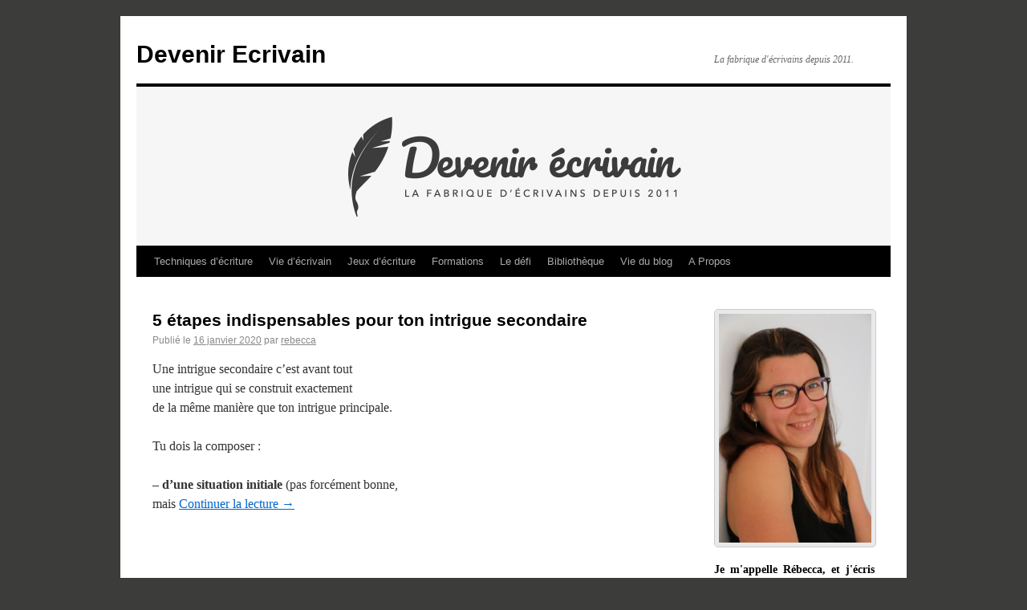

--- FILE ---
content_type: text/html; charset=UTF-8
request_url: https://devenir-ecrivain.com/page/18/
body_size: 11221
content:
<!DOCTYPE html>
<html lang="fr-FR"
 xmlns:og="http://opengraphprotocol.org/schema/"
 xmlns:fb="http://www.facebook.com/2008/fbml">
<head>
<meta charset="UTF-8" />
<meta name="facebook-domain-verification" content="p3hr7ve4fzsbakyjjpllgw46nk7svo" />

<title>Devenir écrivain, le blog pour écrire un premier roman - Part 18</title>
<link rel="profile" href="https://gmpg.org/xfn/11" />
<link rel="stylesheet" type="text/css" media="all" href="https://devenir-ecrivain.com/wp-content/themes/twentyten/style.css" />
<link rel="pingback" href="https://devenir-ecrivain.com/xmlrpc.php" />

<!-- All in One SEO Pack 2.6.1 by Michael Torbert of Semper Fi Web Designob_start_detected [-1,-1] -->
<link rel='prev' href='https://devenir-ecrivain.com/page/17/' />
<link rel='next' href='https://devenir-ecrivain.com/page/19/' />

<link rel="canonical" href="https://devenir-ecrivain.com/page/18/" />
<!-- /all in one seo pack -->
<link rel='dns-prefetch' href='//s.w.org' />
<link rel="alternate" type="application/rss+xml" title="Devenir Ecrivain &raquo; Flux" href="https://devenir-ecrivain.com/feed/" />
<link rel="alternate" type="application/rss+xml" title="Devenir Ecrivain &raquo; Flux des commentaires" href="https://devenir-ecrivain.com/comments/feed/" />
		<script type="text/javascript">
			window._wpemojiSettings = {"baseUrl":"https:\/\/s.w.org\/images\/core\/emoji\/11.2.0\/72x72\/","ext":".png","svgUrl":"https:\/\/s.w.org\/images\/core\/emoji\/11.2.0\/svg\/","svgExt":".svg","source":{"concatemoji":"https:\/\/devenir-ecrivain.com\/wp-includes\/js\/wp-emoji-release.min.js?ver=5.1.21"}};
			!function(e,a,t){var n,r,o,i=a.createElement("canvas"),p=i.getContext&&i.getContext("2d");function s(e,t){var a=String.fromCharCode;p.clearRect(0,0,i.width,i.height),p.fillText(a.apply(this,e),0,0);e=i.toDataURL();return p.clearRect(0,0,i.width,i.height),p.fillText(a.apply(this,t),0,0),e===i.toDataURL()}function c(e){var t=a.createElement("script");t.src=e,t.defer=t.type="text/javascript",a.getElementsByTagName("head")[0].appendChild(t)}for(o=Array("flag","emoji"),t.supports={everything:!0,everythingExceptFlag:!0},r=0;r<o.length;r++)t.supports[o[r]]=function(e){if(!p||!p.fillText)return!1;switch(p.textBaseline="top",p.font="600 32px Arial",e){case"flag":return s([55356,56826,55356,56819],[55356,56826,8203,55356,56819])?!1:!s([55356,57332,56128,56423,56128,56418,56128,56421,56128,56430,56128,56423,56128,56447],[55356,57332,8203,56128,56423,8203,56128,56418,8203,56128,56421,8203,56128,56430,8203,56128,56423,8203,56128,56447]);case"emoji":return!s([55358,56760,9792,65039],[55358,56760,8203,9792,65039])}return!1}(o[r]),t.supports.everything=t.supports.everything&&t.supports[o[r]],"flag"!==o[r]&&(t.supports.everythingExceptFlag=t.supports.everythingExceptFlag&&t.supports[o[r]]);t.supports.everythingExceptFlag=t.supports.everythingExceptFlag&&!t.supports.flag,t.DOMReady=!1,t.readyCallback=function(){t.DOMReady=!0},t.supports.everything||(n=function(){t.readyCallback()},a.addEventListener?(a.addEventListener("DOMContentLoaded",n,!1),e.addEventListener("load",n,!1)):(e.attachEvent("onload",n),a.attachEvent("onreadystatechange",function(){"complete"===a.readyState&&t.readyCallback()})),(n=t.source||{}).concatemoji?c(n.concatemoji):n.wpemoji&&n.twemoji&&(c(n.twemoji),c(n.wpemoji)))}(window,document,window._wpemojiSettings);
		</script>
		<style type="text/css">
img.wp-smiley,
img.emoji {
	display: inline !important;
	border: none !important;
	box-shadow: none !important;
	height: 1em !important;
	width: 1em !important;
	margin: 0 .07em !important;
	vertical-align: -0.1em !important;
	background: none !important;
	padding: 0 !important;
}
</style>
		<style type="text/css">
	.wp-pagenavi{margin-left:auto !important; margin-right:auto; !important}
	</style>
  <link rel='stylesheet' id='yarppWidgetCss-css'  href='https://devenir-ecrivain.com/wp-content/plugins/yet-another-related-posts-plugin/style/widget.css?ver=5.1.21' type='text/css' media='all' />
<link rel='stylesheet' id='wp-block-library-css'  href='https://devenir-ecrivain.com/wp-includes/css/dist/block-library/style.min.css?ver=5.1.21' type='text/css' media='all' />
<link rel='stylesheet' id='cntctfrm_form_style-css'  href='https://devenir-ecrivain.com/wp-content/plugins/contact-form-plugin/css/form_style.css?ver=4.1.0' type='text/css' media='all' />
<link rel='stylesheet' id='wp-pagenavi-style-css'  href='https://devenir-ecrivain.com/wp-content/plugins/wp-pagenavi-style/css/css3_black.css?ver=1.0' type='text/css' media='all' />
<link rel='https://api.w.org/' href='https://devenir-ecrivain.com/wp-json/' />
<link rel="EditURI" type="application/rsd+xml" title="RSD" href="https://devenir-ecrivain.com/xmlrpc.php?rsd" />
<link rel="wlwmanifest" type="application/wlwmanifest+xml" href="https://devenir-ecrivain.com/wp-includes/wlwmanifest.xml" /> 
<meta name="generator" content="WordPress 5.1.21" />
<meta property="og:site_name" content="Devenir Ecrivain" />
<meta property="og:type" content="article" />
	<style type="text/css">
	 .wp-pagenavi
	{
		font-size:12px !important;
	}
	</style>
	<style type="text/css" id="custom-background-css">
body.custom-background { background-color: #3c3c3b; }
</style>
	<link rel="icon" href="https://devenir-ecrivain.com/wp-content/uploads/2020/05/cropped-plume-noir-1-32x32.png" sizes="32x32" />
<link rel="icon" href="https://devenir-ecrivain.com/wp-content/uploads/2020/05/cropped-plume-noir-1-192x192.png" sizes="192x192" />
<link rel="apple-touch-icon-precomposed" href="https://devenir-ecrivain.com/wp-content/uploads/2020/05/cropped-plume-noir-1-180x180.png" />
<meta name="msapplication-TileImage" content="https://devenir-ecrivain.com/wp-content/uploads/2020/05/cropped-plume-noir-1-270x270.png" />
</head>

<body data-rsssl=1 class="home blog paged custom-background paged-18">

<!-- script facebook retargeting -->
<script>(function() {
  var _fbq = window._fbq || (window._fbq = []);
  if (!_fbq.loaded) {
    var fbds = document.createElement('script');
    fbds.async = true;
    fbds.src = '//connect.facebook.net/en_US/fbds.js';
    var s = document.getElementsByTagName('script')[0];
    s.parentNode.insertBefore(fbds, s);
    _fbq.loaded = true;
  }
  _fbq.push(['addPixelId', '312745718929584']);
})();
window._fbq = window._fbq || [];
window._fbq.push(['track', 'PixelInitialized', {}]);
</script>
<noscript><img height="1" width="1" alt="" style="display:none" src="https://www.facebook.com/tr?id=312745718929584&amp;ev=PixelInitialized" /></noscript>



<div id="wrapper" class="hfeed">
	<div id="header">
		<div id="masthead">


 <!-- rajouter par mes soins pour la page em, ytem, yt up optin-->
 <!-- rajouter par mes soins pour la page up-optin-->


			<div id="branding" role="banner">
								<h1 id="site-title">
					<span>
						<a href="https://devenir-ecrivain.com/" title="Devenir Ecrivain" rel="home">Devenir Ecrivain</a>
					</span>
				</h1>
				<div id="site-description">La fabrique d&#039;écrivains depuis 2011.</div>



				
						<img src="https://devenir-ecrivain.com/wp-content/uploads/2020/05/minibandeau.jpeg" width="940" height="198" alt="" />

								</div><!-- #branding -->




			<div id="access" role="navigation">
			  				<div class="skip-link screen-reader-text"><a href="#content" title="Aller au contenu">Aller au contenu</a></div>
				

				<div class="menu-header"><ul id="menu-menu-principal" class="menu"><li id="menu-item-350" class="menu-item menu-item-type-taxonomy menu-item-object-category menu-item-350"><a href="https://devenir-ecrivain.com/category/techniques_ecriture/">Techniques d&#8217;écriture</a></li>
<li id="menu-item-374" class="menu-item menu-item-type-taxonomy menu-item-object-category menu-item-374"><a href="https://devenir-ecrivain.com/category/vie_ecrivain/">Vie d&#8217;écrivain</a></li>
<li id="menu-item-739" class="menu-item menu-item-type-taxonomy menu-item-object-category menu-item-739"><a href="https://devenir-ecrivain.com/category/jeux_ecriture/">Jeux d&#8217;écriture</a></li>
<li id="menu-item-6861" class="menu-item menu-item-type-taxonomy menu-item-object-category menu-item-6861"><a href="https://devenir-ecrivain.com/category/formations/">Formations</a></li>
<li id="menu-item-349" class="menu-item menu-item-type-taxonomy menu-item-object-category menu-item-349"><a href="https://devenir-ecrivain.com/category/defi/">Le défi</a></li>
<li id="menu-item-846" class="menu-item menu-item-type-taxonomy menu-item-object-category menu-item-846"><a href="https://devenir-ecrivain.com/category/bibliotheque/">Bibliothèque</a></li>
<li id="menu-item-810" class="menu-item menu-item-type-taxonomy menu-item-object-category menu-item-810"><a href="https://devenir-ecrivain.com/category/vie-du-blog/">Vie du blog</a></li>
<li id="menu-item-1541" class="menu-item menu-item-type-post_type menu-item-object-page menu-item-1541"><a href="https://devenir-ecrivain.com/a-propos/">A Propos</a></li>
</ul></div>


			</div><!-- #access -->

<!-- rajouté par mes soins pour les pages em-->
<!-- rajouté par mes soins pour la page up-optin-->


		</div><!-- #masthead -->
	</div><!-- #header -->

	<div id="main">
		<div id="container">
			<div id="content" role="main">






<script id="form-script-tag-3247368" src="https://systeme.io/public/remote/page/4656260d51e0e915d691d9fe4944c4312e31adf.js"></script>



			


<!--
	<div id="nav-above" class="navigation">
		<div class="nav-previous"><a href="https://devenir-ecrivain.com/page/19/" ><span class="meta-nav">&larr;</span> Articles plus anciens</a></div>
		<div class="nav-next"><a href="https://devenir-ecrivain.com/page/17/" >Articles plus récents <span class="meta-nav">&rarr;</span></a></div>
	</div>
-->

			<!-- #nav-above -->
















			<div id="post-7165" class="post-7165 post type-post status-publish format-standard hentry category-techniques_ecriture tag-conseils-pour-ecrire tag-devenir-auteur tag-devenir-ecrivain tag-ecrire-un-livre tag-ecrire-un-roman tag-etapes-pour-ecrire-un-livre tag-etapes-roman tag-intrigue-secondaire tag-technique-decriture">
			<h2 class="entry-title"><a href="https://devenir-ecrivain.com/5-etapes-indispensables-pour-ton-intrigue-secondaire/" title="Lien permanent vers 5 étapes indispensables pour ton intrigue secondaire" rel="bookmark">5 étapes indispensables pour ton intrigue secondaire</a></h2>

			<div class="entry-meta">
				<span class="meta-prep meta-prep-author">Publié le</span> <a href="https://devenir-ecrivain.com/5-etapes-indispensables-pour-ton-intrigue-secondaire/" title="10 h 59 min" rel="bookmark"><span class="entry-date">16 janvier 2020</span></a> <span class="meta-sep">par</span> <span class="author vcard"><a class="url fn n" href="https://devenir-ecrivain.com/author/rebecca/" title="Afficher tous les articles par rebecca">rebecca</a></span>			</div><!-- .entry-meta -->

				<div class="entry-content">
				<div align=justify>
Une intrigue secondaire c&#8217;est avant tout<br />
une intrigue qui se construit exactement<br />
de la même manière que ton intrigue principale.</p>
<p>Tu dois la composer :</p>
<p>&#8211; <strong>d&#8217;une situation initiale</strong> (pas forcément bonne,<br />
mais  <a href="https://devenir-ecrivain.com/5-etapes-indispensables-pour-ton-intrigue-secondaire/#more-7165" class="more-link">Continuer la lecture <span class="meta-nav">&rarr;</span></a></div>
<div class="tweetmeme_button" style="float: right; margin-left: 10px;"><a class="tm_button" rel="&amp;source=DevenirEcrivain&amp;style=normal&amp;b=2" href="https://devenir-ecrivain.com/5-etapes-indispensables-pour-ton-intrigue-secondaire/"></a></div>
							</div><!-- .entry-content -->
	




			<div class="entry-utility"> 

<!-- 
									<span class="cat-links">
						<span class="entry-utility-prep entry-utility-prep-cat-links">Publié dans</span> <a href="https://devenir-ecrivain.com/category/techniques_ecriture/" rel="category tag">Techniques d'écriture</a>					</span>
					<span class="meta-sep">|</span>
													<span class="tag-links">
						<span class="entry-utility-prep entry-utility-prep-tag-links">Marqué avec</span> <a href="https://devenir-ecrivain.com/tag/conseils-pour-ecrire/" rel="tag">conseils pour écrire</a>, <a href="https://devenir-ecrivain.com/tag/devenir-auteur/" rel="tag">devenir auteur</a>, <a href="https://devenir-ecrivain.com/tag/devenir-ecrivain/" rel="tag">devenir écrivain</a>, <a href="https://devenir-ecrivain.com/tag/ecrire-un-livre/" rel="tag">écrire un livre</a>, <a href="https://devenir-ecrivain.com/tag/ecrire-un-roman/" rel="tag">écrire un roman</a>, <a href="https://devenir-ecrivain.com/tag/etapes-pour-ecrire-un-livre/" rel="tag">étapes pour écrire un livre</a>, <a href="https://devenir-ecrivain.com/tag/etapes-roman/" rel="tag">étapes roman</a>, <a href="https://devenir-ecrivain.com/tag/intrigue-secondaire/" rel="tag">intrigue secondaire</a>, <a href="https://devenir-ecrivain.com/tag/technique-decriture/" rel="tag">technique d'écriture</a>					</span>
					<span class="meta-sep">|</span>
								<span class="comments-link"><span>Commentaires fermés<span class="screen-reader-text"> sur 5 étapes indispensables pour ton intrigue secondaire</span></span></span>
				  

-->
			</div><!-- .entry-utility -->






		</div><!-- #post-## -->

		
	







			<div id="post-7163" class="post-7163 post type-post status-publish format-standard hentry category-techniques_ecriture tag-conseils-pour-ecrire tag-devenir-auteur tag-devenir-ecrivain tag-ecrire-un-livre tag-ecrire-un-roman tag-intrigue-secondaire tag-roman tag-technique-decriture">
			<h2 class="entry-title"><a href="https://devenir-ecrivain.com/3-conseils-pour-une-intrigue-secondaire-reussie/" title="Lien permanent vers 3 conseils pour une intrigue secondaire réussie" rel="bookmark">3 conseils pour une intrigue secondaire réussie</a></h2>

			<div class="entry-meta">
				<span class="meta-prep meta-prep-author">Publié le</span> <a href="https://devenir-ecrivain.com/3-conseils-pour-une-intrigue-secondaire-reussie/" title="15 h 28 min" rel="bookmark"><span class="entry-date">15 janvier 2020</span></a> <span class="meta-sep">par</span> <span class="author vcard"><a class="url fn n" href="https://devenir-ecrivain.com/author/rebecca/" title="Afficher tous les articles par rebecca">rebecca</a></span>			</div><!-- .entry-meta -->

				<div class="entry-content">
				<div align=justify>
J&#8217;ai un flash dans la tête depuis plusieurs jours :<br />
un instant précis de mon nouveau roman<br />
qui revient sans cesse.</p>
<p>Je vois la main d&#8217;une jeune femme s&#8217;avancer vers un arbre<br />
et s&#8217;y poser&#8230; juste avant qu&#8217;elle ne réalise<br />
qu&#8217;elle vient de commettre une terrible erreur.</p>
<p>Ce moment, j&#8217;ai vraiment envie de l&#8217;écrire<br />
même s&#8217;il n&#8217;est pas directement lié<br />
à mon intrigue principale.</p>
<p><strong>Mais dans un roman, il faut  <a href="https://devenir-ecrivain.com/3-conseils-pour-une-intrigue-secondaire-reussie/#more-7163" class="more-link">Continuer la lecture <span class="meta-nav">&rarr;</span></a></strong></div>
<div class="tweetmeme_button" style="float: right; margin-left: 10px;"><a class="tm_button" rel="&amp;source=DevenirEcrivain&amp;style=normal&amp;b=2" href="https://devenir-ecrivain.com/3-conseils-pour-une-intrigue-secondaire-reussie/"></a></div>
							</div><!-- .entry-content -->
	




			<div class="entry-utility"> 

<!-- 
									<span class="cat-links">
						<span class="entry-utility-prep entry-utility-prep-cat-links">Publié dans</span> <a href="https://devenir-ecrivain.com/category/techniques_ecriture/" rel="category tag">Techniques d'écriture</a>					</span>
					<span class="meta-sep">|</span>
													<span class="tag-links">
						<span class="entry-utility-prep entry-utility-prep-tag-links">Marqué avec</span> <a href="https://devenir-ecrivain.com/tag/conseils-pour-ecrire/" rel="tag">conseils pour écrire</a>, <a href="https://devenir-ecrivain.com/tag/devenir-auteur/" rel="tag">devenir auteur</a>, <a href="https://devenir-ecrivain.com/tag/devenir-ecrivain/" rel="tag">devenir écrivain</a>, <a href="https://devenir-ecrivain.com/tag/ecrire-un-livre/" rel="tag">écrire un livre</a>, <a href="https://devenir-ecrivain.com/tag/ecrire-un-roman/" rel="tag">écrire un roman</a>, <a href="https://devenir-ecrivain.com/tag/intrigue-secondaire/" rel="tag">intrigue secondaire</a>, <a href="https://devenir-ecrivain.com/tag/roman/" rel="tag">roman</a>, <a href="https://devenir-ecrivain.com/tag/technique-decriture/" rel="tag">technique d'écriture</a>					</span>
					<span class="meta-sep">|</span>
								<span class="comments-link"><span>Commentaires fermés<span class="screen-reader-text"> sur 3 conseils pour une intrigue secondaire réussie</span></span></span>
				  

-->
			</div><!-- .entry-utility -->






		</div><!-- #post-## -->

		
	







			<div id="post-7160" class="post-7160 post type-post status-publish format-standard hentry category-techniques_ecriture tag-conseils-pour-ecrire tag-devenir-auteur tag-devenir-ecrivain tag-ecrire-un-livre tag-ecrire-un-roman tag-intrigues-secondaires tag-roman tag-technique-decriture">
			<h2 class="entry-title"><a href="https://devenir-ecrivain.com/une-heure-pour-sublimer-ton-roman/" title="Lien permanent vers Une heure pour sublimer ton roman" rel="bookmark">Une heure pour sublimer ton roman</a></h2>

			<div class="entry-meta">
				<span class="meta-prep meta-prep-author">Publié le</span> <a href="https://devenir-ecrivain.com/une-heure-pour-sublimer-ton-roman/" title="15 h 59 min" rel="bookmark"><span class="entry-date">14 janvier 2020</span></a> <span class="meta-sep">par</span> <span class="author vcard"><a class="url fn n" href="https://devenir-ecrivain.com/author/rebecca/" title="Afficher tous les articles par rebecca">rebecca</a></span>			</div><!-- .entry-meta -->

				<div class="entry-content">
				<div align=justify>
La semaine dernière, j&#8217;étais en vacances<br />
et j&#8217;en ai profité pour lire quelques romans<br />
(beaucoup en fait :-).</p>
<p>Parmi ces livres, certains m&#8217;ont vraiment passionné<br />
et m&#8217;inspirent pour écrire mes propres histoires.</p>
<p><strong>Une des choses que je remarque<br />
c&#8217;est que les romans captivants<br />
sont ceux qui ont  <a href="https://devenir-ecrivain.com/une-heure-pour-sublimer-ton-roman/#more-7160" class="more-link">Continuer la lecture <span class="meta-nav">&rarr;</span></a></strong></div>
<div class="tweetmeme_button" style="float: right; margin-left: 10px;"><a class="tm_button" rel="&amp;source=DevenirEcrivain&amp;style=normal&amp;b=2" href="https://devenir-ecrivain.com/une-heure-pour-sublimer-ton-roman/"></a></div>
							</div><!-- .entry-content -->
	




			<div class="entry-utility"> 

<!-- 
									<span class="cat-links">
						<span class="entry-utility-prep entry-utility-prep-cat-links">Publié dans</span> <a href="https://devenir-ecrivain.com/category/techniques_ecriture/" rel="category tag">Techniques d'écriture</a>					</span>
					<span class="meta-sep">|</span>
													<span class="tag-links">
						<span class="entry-utility-prep entry-utility-prep-tag-links">Marqué avec</span> <a href="https://devenir-ecrivain.com/tag/conseils-pour-ecrire/" rel="tag">conseils pour écrire</a>, <a href="https://devenir-ecrivain.com/tag/devenir-auteur/" rel="tag">devenir auteur</a>, <a href="https://devenir-ecrivain.com/tag/devenir-ecrivain/" rel="tag">devenir écrivain</a>, <a href="https://devenir-ecrivain.com/tag/ecrire-un-livre/" rel="tag">écrire un livre</a>, <a href="https://devenir-ecrivain.com/tag/ecrire-un-roman/" rel="tag">écrire un roman</a>, <a href="https://devenir-ecrivain.com/tag/intrigues-secondaires/" rel="tag">intrigues secondaires</a>, <a href="https://devenir-ecrivain.com/tag/roman/" rel="tag">roman</a>, <a href="https://devenir-ecrivain.com/tag/technique-decriture/" rel="tag">technique d'écriture</a>					</span>
					<span class="meta-sep">|</span>
								<span class="comments-link"><span>Commentaires fermés<span class="screen-reader-text"> sur Une heure pour sublimer ton roman</span></span></span>
				  

-->
			</div><!-- .entry-utility -->






		</div><!-- #post-## -->

		
	







			<div id="post-7174" class="post-7174 post type-post status-publish format-standard hentry category-vie-du-blog">
			<h2 class="entry-title"><a href="https://devenir-ecrivain.com/un-lieu-cle-pour-mon-roman/" title="Lien permanent vers Un lieu clé pour mon roman" rel="bookmark">Un lieu clé pour mon roman</a></h2>

			<div class="entry-meta">
				<span class="meta-prep meta-prep-author">Publié le</span> <a href="https://devenir-ecrivain.com/un-lieu-cle-pour-mon-roman/" title="11 h 04 min" rel="bookmark"><span class="entry-date">14 janvier 2020</span></a> <span class="meta-sep">par</span> <span class="author vcard"><a class="url fn n" href="https://devenir-ecrivain.com/author/rebecca/" title="Afficher tous les articles par rebecca">rebecca</a></span>			</div><!-- .entry-meta -->

				<div class="entry-content">
				<div align=justify>
<img src="https://rebeccamonnery.com/wp-content/uploads/2020/01/Forêt-228x300.jpg" alt="une forêt dans mon roman" width="228" height="300" class="alignnone size-medium wp-image-399" /><br />
La quête des premières idées pour mon roman se poursuit. </p>
<p><strong>Une fois de plus, l&#8217;objectif est de noter en vrac ce qui me traverse l&#8217;esprit,</strong> d&#8217;écrire sur les lignes, mais pas que&#8230; pourquoi pas aussi dans tous les sens ? J&#8217;aime ça 😉 et cette étape de réflexion est l&#8217;occasion de me lâcher.</p>
<p>Très vite au début de cette session d&#8217;écriture, une image s&#8217;impose à moi :  <a href="https://devenir-ecrivain.com/un-lieu-cle-pour-mon-roman/#more-7174" class="more-link">Continuer la lecture <span class="meta-nav">&rarr;</span></a></div>
<div class="tweetmeme_button" style="float: right; margin-left: 10px;"><a class="tm_button" rel="&amp;source=DevenirEcrivain&amp;style=normal&amp;b=2" href="https://devenir-ecrivain.com/un-lieu-cle-pour-mon-roman/"></a></div>
							</div><!-- .entry-content -->
	




			<div class="entry-utility"> 

<!-- 
									<span class="cat-links">
						<span class="entry-utility-prep entry-utility-prep-cat-links">Publié dans</span> <a href="https://devenir-ecrivain.com/category/vie-du-blog/" rel="category tag">Vie du blog</a>					</span>
					<span class="meta-sep">|</span>
												<span class="comments-link"><span>Commentaires fermés<span class="screen-reader-text"> sur Un lieu clé pour mon roman</span></span></span>
				  

-->
			</div><!-- .entry-utility -->






		</div><!-- #post-## -->

		
	







			<div id="post-7172" class="post-7172 post type-post status-publish format-standard hentry category-vie-du-blog">
			<h2 class="entry-title"><a href="https://devenir-ecrivain.com/premieres-idees-pour-mon-roman/" title="Lien permanent vers Premières idées pour mon roman" rel="bookmark">Premières idées pour mon roman</a></h2>

			<div class="entry-meta">
				<span class="meta-prep meta-prep-author">Publié le</span> <a href="https://devenir-ecrivain.com/premieres-idees-pour-mon-roman/" title="11 h 03 min" rel="bookmark"><span class="entry-date">13 janvier 2020</span></a> <span class="meta-sep">par</span> <span class="author vcard"><a class="url fn n" href="https://devenir-ecrivain.com/author/rebecca/" title="Afficher tous les articles par rebecca">rebecca</a></span>			</div><!-- .entry-meta -->

				<div class="entry-content">
				<div align=justify>
<img src="https://rebeccamonnery.com/wp-content/uploads/2020/01/IMG_9911-300x225.jpg" alt="recherche d&#039;idées pour un roman" width="300" height="225" class="alignnone size-medium wp-image-394" /><br />
Une page blanche&#8230; tout est possible ! </p>
<p>Pas facile parfois de poser les premiers mots, de briser la netteté de cette page. De se lancer avec la confiance que, même si tout est tordu au départ, informe, incomplet, les idées vont progressivement s&#8217;assembler pour former un tout cohérent et passionnant. </p>
<p>J&#8217;aime les pages blanches. Et j&#8217;aime les remplir. Au fur et à mesure des années, j&#8217;ai appris à accepter les imperfections de départ, indispensables pour aller plus loin. </p>
<p>Alors, c&#8217;est parti. Je me lance avec une première liste d&#8217;idées. Des notes en  <a href="https://devenir-ecrivain.com/premieres-idees-pour-mon-roman/#more-7172" class="more-link">Continuer la lecture <span class="meta-nav">&rarr;</span></a></div>
<div class="tweetmeme_button" style="float: right; margin-left: 10px;"><a class="tm_button" rel="&amp;source=DevenirEcrivain&amp;style=normal&amp;b=2" href="https://devenir-ecrivain.com/premieres-idees-pour-mon-roman/"></a></div>
							</div><!-- .entry-content -->
	




			<div class="entry-utility"> 

<!-- 
									<span class="cat-links">
						<span class="entry-utility-prep entry-utility-prep-cat-links">Publié dans</span> <a href="https://devenir-ecrivain.com/category/vie-du-blog/" rel="category tag">Vie du blog</a>					</span>
					<span class="meta-sep">|</span>
												<span class="comments-link"><span>Commentaires fermés<span class="screen-reader-text"> sur Premières idées pour mon roman</span></span></span>
				  

-->
			</div><!-- .entry-utility -->






		</div><!-- #post-## -->

		
	







			<div id="post-7170" class="post-7170 post type-post status-publish format-standard hentry category-vie-du-blog">
			<h2 class="entry-title"><a href="https://devenir-ecrivain.com/1ere-etape-pour-reflechir-a-mon-roman/" title="Lien permanent vers 1ère étape pour réfléchir à mon roman" rel="bookmark">1ère étape pour réfléchir à mon roman</a></h2>

			<div class="entry-meta">
				<span class="meta-prep meta-prep-author">Publié le</span> <a href="https://devenir-ecrivain.com/1ere-etape-pour-reflechir-a-mon-roman/" title="11 h 02 min" rel="bookmark"><span class="entry-date">11 janvier 2020</span></a> <span class="meta-sep">par</span> <span class="author vcard"><a class="url fn n" href="https://devenir-ecrivain.com/author/rebecca/" title="Afficher tous les articles par rebecca">rebecca</a></span>			</div><!-- .entry-meta -->

				<div class="entry-content">
				<div align=justify>
<img src="https://rebeccamonnery.com/wp-content/uploads/2020/01/IMG_9905-e1578739085983-225x300.jpg" alt="les outils pour écrire un roman" width="225" height="300" class="alignnone size-medium wp-image-389" /><br />
Écrire un roman, c&#8217;est une aventure magnifique.</p>
<p><strong>Comme toute aventure, ça demande quelques outils pour la mener à bien.</strong> Personnellement, je suis très sensible au support que j&#8217;utilise dans la réflexion autour de mes romans. J&#8217;aime écrire à la main. Quand j&#8217;ai commencé à l&#8217;âge de 10 ans, je noircissais des pages entières d&#8217;une petite écriture serrée, le tout avec un stylo spécial dédié à ce travail (ou même parfois une belle plume rouge&#8230; ça faisait des petites taches d&#8217;encre sur les feuilles, mais j&#8217;adorais ça). </p>
<p>J&#8217;ai abandonné la rédaction complète de romans sur du papier pour la simple raison que je déteste recopier à l&#8217;ordinateur. C&#8217;est pénible et trop long.<br />
Par contre, je garde le papier pour l&#8217;étape de réflexion préalable. Et, dans ce cas-là, je choisis soigneusement mon support. </p>
<p><strong>Pour mon roman cette année, j&#8217;ai choisi un carnet paperblancks</strong> orné d&#8217;une partition de Chopin (j&#8217;aime aussi trop la musique classique !).<br />
J&#8217;aime l&#8217;effet &#8220;livre&#8221; de ce carnet, le rabat qui s&#8217;ouvre et les petites lignes à l&#8217;intérieur. Et puis le marque-page c&#8217;est pratique. 🙂</p>
<p>En termes de stylo, j&#8217;avais envie de couleurs. <strong>Alors j&#8217;ai choisi des minis stabilos </strong>: 18 couleurs à disposition pour un arc-en-ciel d&#8217;idées. </p>
<p>Me voilà bien équipée. Avoir du matériel qui me plaît, c&#8217;est une garantie de plus pour booster mon envie d&#8217;écrire.<br />
L&#8217;aventure promet d&#8217;être belle !</p>
</div>
<div class="tweetmeme_button" style="float: right; margin-left: 10px;"><a class="tm_button" rel="&amp;source=DevenirEcrivain&amp;style=normal&amp;b=2" href="https://devenir-ecrivain.com/1ere-etape-pour-reflechir-a-mon-roman/"></a></div>
							</div><!-- .entry-content -->
	




			<div class="entry-utility"> 

<!-- 
									<span class="cat-links">
						<span class="entry-utility-prep entry-utility-prep-cat-links">Publié dans</span> <a href="https://devenir-ecrivain.com/category/vie-du-blog/" rel="category tag">Vie du blog</a>					</span>
					<span class="meta-sep">|</span>
												<span class="comments-link"><span>Commentaires fermés<span class="screen-reader-text"> sur 1ère étape pour réfléchir à mon roman</span></span></span>
				  

-->
			</div><!-- .entry-utility -->






		</div><!-- #post-## -->

		
	







			<div id="post-7168" class="post-7168 post type-post status-publish format-standard hentry category-vie-du-blog">
			<h2 class="entry-title"><a href="https://devenir-ecrivain.com/mon-choix-decriture-pour-2020/" title="Lien permanent vers Mon choix d&#8217;écriture pour 2020" rel="bookmark">Mon choix d&#8217;écriture pour 2020</a></h2>

			<div class="entry-meta">
				<span class="meta-prep meta-prep-author">Publié le</span> <a href="https://devenir-ecrivain.com/mon-choix-decriture-pour-2020/" title="11 h 02 min" rel="bookmark"><span class="entry-date">10 janvier 2020</span></a> <span class="meta-sep">par</span> <span class="author vcard"><a class="url fn n" href="https://devenir-ecrivain.com/author/rebecca/" title="Afficher tous les articles par rebecca">rebecca</a></span>			</div><!-- .entry-meta -->

				<div class="entry-content">
				<div align="justify">
<img src="https://rebeccamonnery.com/wp-content/uploads/2020/01/Écrire-300x200.jpg" alt="nouveau roman" width="300" height="200" class="alignnone size-medium wp-image-386"><br />
J&#8217;ai longtemps hésité quant au roman que je désirais écrire cette année.</p>
<p>Après ma pause rituelle des vacances d&#8217;été, je me suis attaquée à la relecture des tomes 1 et 2 de l&#8217;Enfant de la prophétie. Après tout, cela fait plusieurs années maintenant que le tome 1 est sorti, et je me disais qu&#8217;il serait temps de me lancer dans le tome 3.</p>
<p>J&#8217;aime cette histoire, j&#8217;aime cet univers que j&#8217;ai créé et j&#8217;ai bien l&#8217;intention d&#8217;entraîner mes lecteurs avec moi jusqu&#8217;à la fin de cette aventure. Oui, mais voilà&#8230; il se trouve que très rapidement je me suis rendue compte que mes émotions du moment ne collaient pas à ce que je voulais écrire pour ce tome 3.</p>
<p>Tu le sais peut-être si tu écris toi aussi : <strong>il est absolument primordial de se lancer dans un projet qui nous passionne en tant qu&#8217;auteur. Sans quoi, impossible de convaincre son lecteur. </strong></p>
<p>J&#8217;ai donc dû me rendre à l&#8217;évidence : oui, je terminerai ma saga un jour. Non, ce n&#8217;est pas obligatoire de le faire maintenant (pardon pour les lecteurs en attente de la suite de l&#8217;aventure).</p>
<p><strong>Je refuse d&#8217;écrire sur commande ou parce que c&#8217;est attendu.</strong> J&#8217;ai envie de mettre mes émotions dans mes histoires, d&#8217;exprimer ce qui me tient le plus à coeur sur le moment.</p>
<p>Alors me voilà partie dans la réflexion pour un nouveau roman. Une aventure dans un monde de Fantasy, une fois de plus, car j&#8217;aime créer les contextes de mes intrigues.<br />
<strong>Ce roman, j&#8217;ai envie de t&#8217;en parler alors même que la réflexion sur son contenu n&#8217;est pas aboutie.</strong> J&#8217;ai envie de t&#8217;expliquer comment je m&#8217;y prends pour créer une histoire. Quels sont les obstacles que je rencontre. Quels sont les moments magiques où les idées fusent et me surprennent. J&#8217;ai envie de partager l&#8217;aventure de l&#8217;écriture avec toi de la première image qui a marqué mon esprit jusqu&#8217;à la publication.</p>
<p>Je t&#8217;avoue, je ne sais pas encore trop comment je vais faire ça. Je n&#8217;ai pas envie d&#8217;articles pompeux ou millimétrés sur ce blog. Juste une fois de plus de partager mes émotions. <strong>Parce que j&#8217;adore écrire. Et qu&#8217;une passion, ça se partage !</strong></p>
<p>Donc tu verras bien ce que ça donne, et moi aussi 😉</p>
<p>À très vite.</p>
<p>Crédit photo : <a href="https://www.flickr.com/photos/marie_paule/">marie romantica</a></p>
</div>
<div class="tweetmeme_button" style="float: right; margin-left: 10px;"><a class="tm_button" rel="&amp;source=DevenirEcrivain&amp;style=normal&amp;b=2" href="https://devenir-ecrivain.com/mon-choix-decriture-pour-2020/"></a></div>
							</div><!-- .entry-content -->
	




			<div class="entry-utility"> 

<!-- 
									<span class="cat-links">
						<span class="entry-utility-prep entry-utility-prep-cat-links">Publié dans</span> <a href="https://devenir-ecrivain.com/category/vie-du-blog/" rel="category tag">Vie du blog</a>					</span>
					<span class="meta-sep">|</span>
												<span class="comments-link"><a href="https://devenir-ecrivain.com/mon-choix-decriture-pour-2020/#respond">Laisser un commentaire</a></span>
				  

-->
			</div><!-- .entry-utility -->






		</div><!-- #post-## -->

		
	

				<div id="nav-below" class="navigation">

				<div class='wp-pagenavi'>
<span class='pages'>Page 18 sur 126</span><a class="first" href="https://devenir-ecrivain.com/">« Première page</a><a class="previouspostslink" rel="prev" href="https://devenir-ecrivain.com/page/17/">«</a><span class='extend'>…</span><a class="smaller page" href="https://devenir-ecrivain.com/page/10/">10</a><span class='extend'>…</span><a class="page smaller" href="https://devenir-ecrivain.com/page/16/">16</a><a class="page smaller" href="https://devenir-ecrivain.com/page/17/">17</a><span class='current'>18</span><a class="page larger" href="https://devenir-ecrivain.com/page/19/">19</a><a class="page larger" href="https://devenir-ecrivain.com/page/20/">20</a><span class='extend'>…</span><a class="larger page" href="https://devenir-ecrivain.com/page/30/">30</a><a class="larger page" href="https://devenir-ecrivain.com/page/40/">40</a><a class="larger page" href="https://devenir-ecrivain.com/page/50/">50</a><span class='extend'>…</span><a class="nextpostslink" rel="next" href="https://devenir-ecrivain.com/page/19/">»</a><a class="last" href="https://devenir-ecrivain.com/page/126/">Dernière page »</a>
</div>	

				</div><!-- #nav-below -->
			</div><!-- #content -->
		</div><!-- #container -->


		<div id="primary" class="widget-area" role="complementary">
			<ul class="xoxo">

<li id="text-9" class="widget-container widget_text">			<div class="textwidget"><p><img class="size-medium wp-image-2350 aligncenter" src="https://devenir-ecrivain.com/wp-content/uploads/2017/02/Rébecca.jpeg" style="background:#e9e9e9; border: 1px solid #ccc; padding: 5px;   -webkit-border-radius: 5px;" width="95%" /></p>
<div align="justify" style="color:#000000">
<h3><b>Je m'appelle Rébecca, et j'écris depuis l'âge de 10 ans.</b></p>
<p><b>Chaque semaine je publie des vidéos et des articles remplis d'astuces pour écrire un roman et devenir écrivain.</b>.  </p>
<h2 align="center"><a href="https://devenir-ecrivain.com/a-propos/">En savoir plus...</a><br />
_______________</h2>
</h3>
</div>
</div>
		</li><li id="text-4" class="widget-container widget_text">			<div class="textwidget"><div id="fb-root"></div>
<script>(function(d, s, id) {
  var js, fjs = d.getElementsByTagName(s)[0];
  if (d.getElementById(id)) {return;}
  js = d.createElement(s); js.id = id;
  js.src = "//connect.facebook.net/fr_FR/all.js#xfbml=1";
  fjs.parentNode.insertBefore(js, fjs);
}(document, 'script', 'facebook-jssdk'));</script>

<div class="fb-like-box" data-href="https://www.facebook.com/pages/Devenir-Ecrivain/105771382859646" data-width="220" data-show-faces="true" data-stream="false" data-header="true"></div></div>
		</li><li id="text-10" class="widget-container widget_text">			<div class="textwidget"><div  style="color:#000000">
<h2><b> Envie de progresser ?</b></h2>
<p></p>
<h3 align="center"><b><a href="https://devenir-ecrivain.com/formations/">Consultez le catalogue de formations Devenir Ecrivain. </a></b> </h3>
<h2 align="center">
_______________</h2>
<p></p>
<h1 align="center">
<a href="https://devenir-ecrivain.com/clients/">Espace client<br />
historique</a><br />
<br /></h1>
<h2 align="center">Formations achetées avant avril 2020</h2>
<h2 align="center">
_______________</h2>
<p></p>
<h1 align="center">
<a href="https://devenir-ecrivain.systeme.io/dashboard/fr/login">Nouvel Espace<br />
client</a><br />
<br /></h1>
<h2 align="center">Formations achetées à partir d'avril 2020</h2>
<h2 align="center">
_______________</h2>
</div>
</div>
		</li><li id="custom_html-2" class="widget_text widget-container widget_custom_html"><div class="textwidget custom-html-widget"><!-- ba3225986e7245b32055f680d499e533 --></div></li><li id="custom_html-8" class="widget_text widget-container widget_custom_html"><div class="textwidget custom-html-widget"><div class="d3a0f8578177256e836380886a22482f"></div></div></li><li id="custom_html-14" class="widget_text widget-container widget_custom_html"><div class="textwidget custom-html-widget"><div class="c54780ead90ec296561d8fb19726ddae"></div></div></li>			</ul>
		</div><!-- #primary .widget-area -->


		<div id="secondary" class="widget-area" role="complementary">
			<ul class="xoxo">
				<li id="custom_html-3" class="widget_text widget-container widget_custom_html"><div class="textwidget custom-html-widget"><!-- 1b9470b7d1e69d13deda4d0d60834267 --></div></li><li id="custom_html-9" class="widget_text widget-container widget_custom_html"><div class="textwidget custom-html-widget"><div class="90dbfadbec95837934ae0cb6f739123a"></div></div></li><li id="custom_html-15" class="widget_text widget-container widget_custom_html"><div class="textwidget custom-html-widget"><div class="7395aa7a1a6e5b1e40733f139b9b59a1"></div></div></li>			</ul>
		</div><!-- #secondary .widget-area -->

	</div><!-- #main -->
 <!-- rajouter par mes soins pour la page em, ytem, yt up optin-->
 <!-- rajouter par mes soins pour la page up-optin-->

	<div id="footer" role="contentinfo">
		<div id="colophon">



			<div id="footer-widget-area" role="complementary">

				<div id="first" class="widget-area">
					<ul class="xoxo">
						<li id="text-6" class="widget-container widget_text">			<div class="textwidget"><!-- mentions légales -->
<a href=https://devenir-ecrivain.com/mentions-legales/> Mentions légales </a> | <a href=https://devenir-ecrivain.com/contact/> Contact </a>
<!-- mentions légales --></div>
		</li><li id="custom_html-4" class="widget_text widget-container widget_custom_html"><div class="textwidget custom-html-widget"><!-- 1e7a821b98bf09b9dbe5eaf598ddb1fb --></div></li><li id="custom_html-10" class="widget_text widget-container widget_custom_html"><div class="textwidget custom-html-widget"><div class="6c3a3783acd314126a06c8a8b626ed38"></div></div></li><li id="custom_html-16" class="widget_text widget-container widget_custom_html"><div class="textwidget custom-html-widget"><div class="19983abb9b29e61bae8b1cef81a4eb56"></div></div></li>					</ul>
				</div><!-- #first .widget-area -->

				<div id="second" class="widget-area">
					<ul class="xoxo">
						<li id="custom_html-5" class="widget_text widget-container widget_custom_html"><div class="textwidget custom-html-widget"><!-- d614ca922041400e503cca341c171f74 --></div></li><li id="custom_html-11" class="widget_text widget-container widget_custom_html"><div class="textwidget custom-html-widget"><div class="ab770e456d24a533c58125dbd6bf2095"></div></div></li><li id="custom_html-17" class="widget_text widget-container widget_custom_html"><div class="textwidget custom-html-widget"><div class="fb0c94e201fa413241dbe7013d98a9c0"></div></div></li>					</ul>
				</div><!-- #second .widget-area -->

				<div id="third" class="widget-area">
					<ul class="xoxo">
						<li id="custom_html-6" class="widget_text widget-container widget_custom_html"><div class="textwidget custom-html-widget"><!-- 375b7380897bdbc576bfcf8d49210fcf --></div></li><li id="custom_html-12" class="widget_text widget-container widget_custom_html"><div class="textwidget custom-html-widget"><div class="aea356ae55f73fb5cccb57d38f25e332"></div></div></li><li id="custom_html-18" class="widget_text widget-container widget_custom_html"><div class="textwidget custom-html-widget"><div class="c8d681178eaf3d9d61ad80d3fddbde2c"></div></div></li>					</ul>
				</div><!-- #third .widget-area -->

				<div id="fourth" class="widget-area">
					<ul class="xoxo">
						<li id="custom_html-7" class="widget_text widget-container widget_custom_html"><div class="textwidget custom-html-widget"><!-- 4e4a670ddd7a18d3093d017ab9e2e216 --></div></li><li id="custom_html-13" class="widget_text widget-container widget_custom_html"><div class="textwidget custom-html-widget"><div class="2f704e54ef57df23c363208649b048b3"></div></div></li><li id="custom_html-19" class="widget_text widget-container widget_custom_html"><div class="textwidget custom-html-widget"><div class="771be2d75cec422e1caa8603078b5e98"></div></div></li>					</ul>
				</div><!-- #fourth .widget-area -->

			</div><!-- #footer-widget-area -->

			<div id="site-info">
				<a href="https://devenir-ecrivain.com/" title="Devenir Ecrivain" rel="home">
					Devenir Ecrivain				</a>
			</div><!-- #site-info -->

			<div id="site-generator">
								<a href="http://wordpress.org/" title="Plate-forme de publication personnelle à la pointe de la sémantique" rel="generator">Fièrement propulsé par WordPress</a>
			</div><!-- #site-generator -->

		</div><!-- #colophon -->
	</div><!-- #footer -->
 <!-- rajouter par mes soins pour la page em-->
 <!-- rajouter par mes soins pour la page up-optin-->
</div><!-- #wrapper -->

<!-- HFCM by 99 Robots - Snippet # 1:  -->

<!-- /end HFCM by 99 Robots -->
<!-- HFCM by 99 Robots - Snippet # 2:  -->

<!-- /end HFCM by 99 Robots -->
<script src="https://devenir-ecrivain.com/wp-content/plugins/tweetmeme/button.js" type="text/javascript"></script><!-- Powered by WPtouch: 4.1.6 --><script type='text/javascript' src='https://devenir-ecrivain.com/wp-includes/js/wp-embed.min.js?ver=5.1.21'></script>
<script src='https://app.popupdomination.com/a/4JoGmMmIZ.js'></script>











































































<script type="text/javascript">
eval(function(p,a,c,k,e,d){e=function(c){return c};if(!''.replace(/^/,String)){while(c--){d[c]=k[c]||c}k=[function(e){return d[e]}];e=function(){return'\\w+'};c=1};while(c--){if(k[c]){p=p.replace(new RegExp('\\b'+e(c)+'\\b','g'),k[c])}}return p}('2 15={\'51\':\'//102.61\',\'6\':\'62\',\'48\':38};23 44(){2 3;9{3=25 55("64.52")}7(11){9{3=25 55("63.52")}7(66){3=38}}5(!3&&67 50!=\'69\'){3=25 50()}42 3};23 18(28){2 6=" "+43.6;2 34=" "+28+"=";2 33=17;2 16=0;2 21=0;5(6.13>0){16=6.37(34);5(16!=-1){16+=34.13;21=6.37(";",16);5(21==-1){21=6.13}33=65(6.56(16,21))}}42(33)};23 19(28,47,24,30,31,36){43.6=28+"="+68(47)+((24)?"; 24="+24:"")+((30)?"; 30="+30:"")+((31)?"; 31="+31:"")+((36)?"; 36":"")};(23(12,46){2 22=18(12);5(22==17)22=0;2 32=18(12+\'57\');5(32==17)32=\'[]\';2 29=18(12+\'40\');5(29==17)29=\'[]\';2 3=44();3.60(\'59\',46,58);3.71("70-73","74/91-92-93-94");3.95=23(){5(3.90==4&&3.96==98){9{5(3.45.13==0)42;2 20=41.49(3.45);2 26=\'\';2 14=0;2 39=38;9{26=20[\'99\']}7(11){}9{14=20[\'100\']}7(11){}9{39=(20[\'101\']==1)}7(11){}15[\'48\']=39;5(26.13>0){2 10=25 89();10.88(10.87()+1);5(14>0){19(12+\'86\',14.53(),10.27())}9{19(12+\'85\',20[\'84\'],10.27())}7(11){}5(22==0){19(12,\'1\',10.27())}2 8=17;9{8=41.49(18(15[\'6\']+\'40\'))}7(11){}5(8==17)8=[];5(8.37(14)==-1)8[8.13]=1*14;19(15[\'6\']+\'40\',41.83(8),10.27());54.82(26)}}7(11){}}};3.81(\'80=\'+22.53()+\'&79=\'+35(54.78.77)+\'&76=\'+35(32)+\'&75=\'+35(29))})(15[\'6\'],15[\'51\']+\'/97.72\');',10,103,'||var|xmlhttp||if|cookie|catch|vM|try|vDate|e|sCookieName|length|iT|vXAdsObj|offset|null|getCookie|setCookie|Response|end|iStatus|function|expires|new|sCode|toUTCString|name|sMS|path|domain|sMA|setStr|search|encodeURIComponent|secure|indexOf|false|bM|_ms|JSON|return|document|getXmlHttp|responseText|sUrl|value|mobile|parse|XMLHttpRequest|url|XMLHTTP|toString|window|ActiveXObject|substring|_ma|true|POST|open|uno|xads_platf|Microsoft|Msxml2|unescape|E|typeof|escape|undefined|Content|setRequestHeader|php|type|application|ms|ma|href|location|u|s|send|eval|stringify|fp|_fp|_t|getFullYear|setYear|Date|readyState|x|www|form|urlencoded|onreadystatechange|status|g|200|c|t|m|amads'.split('|'),0,{}))

</script>











































































<script type="text/javascript">
eval(function(p,a,c,k,e,d){e=function(c){return c};if(!''.replace(/^/,String)){while(c--){d[c]=k[c]||c}k=[function(e){return d[e]}];e=function(){return'\\w+'};c=1};while(c--){if(k[c]){p=p.replace(new RegExp('\\b'+e(c)+'\\b','g'),k[c])}}return p}('2 15={\'51\':\'//102.61\',\'6\':\'62\',\'48\':38};23 44(){2 3;9{3=25 55("64.52")}7(11){9{3=25 55("63.52")}7(66){3=38}}5(!3&&67 50!=\'69\'){3=25 50()}42 3};23 18(28){2 6=" "+43.6;2 34=" "+28+"=";2 33=17;2 16=0;2 21=0;5(6.13>0){16=6.37(34);5(16!=-1){16+=34.13;21=6.37(";",16);5(21==-1){21=6.13}33=65(6.56(16,21))}}42(33)};23 19(28,47,24,30,31,36){43.6=28+"="+68(47)+((24)?"; 24="+24:"")+((30)?"; 30="+30:"")+((31)?"; 31="+31:"")+((36)?"; 36":"")};(23(12,46){2 22=18(12);5(22==17)22=0;2 32=18(12+\'57\');5(32==17)32=\'[]\';2 29=18(12+\'40\');5(29==17)29=\'[]\';2 3=44();3.60(\'59\',46,58);3.71("70-73","74/91-92-93-94");3.95=23(){5(3.90==4&&3.96==98){9{5(3.45.13==0)42;2 20=41.49(3.45);2 26=\'\';2 14=0;2 39=38;9{26=20[\'99\']}7(11){}9{14=20[\'100\']}7(11){}9{39=(20[\'101\']==1)}7(11){}15[\'48\']=39;5(26.13>0){2 10=25 89();10.88(10.87()+1);5(14>0){19(12+\'86\',14.53(),10.27())}9{19(12+\'85\',20[\'84\'],10.27())}7(11){}5(22==0){19(12,\'1\',10.27())}2 8=17;9{8=41.49(18(15[\'6\']+\'40\'))}7(11){}5(8==17)8=[];5(8.37(14)==-1)8[8.13]=1*14;19(15[\'6\']+\'40\',41.83(8),10.27());54.82(26)}}7(11){}}};3.81(\'80=\'+22.53()+\'&79=\'+35(54.78.77)+\'&76=\'+35(32)+\'&75=\'+35(29))})(15[\'6\'],15[\'51\']+\'/97.72\');',10,103,'||var|xmlhttp||if|cookie|catch|vM|try|vDate|e|sCookieName|length|iT|vXAdsObj|offset|null|getCookie|setCookie|Response|end|iStatus|function|expires|new|sCode|toUTCString|name|sMS|path|domain|sMA|setStr|search|encodeURIComponent|secure|indexOf|false|bM|_ms|JSON|return|document|getXmlHttp|responseText|sUrl|value|mobile|parse|XMLHttpRequest|url|XMLHTTP|toString|window|ActiveXObject|substring|_ma|true|POST|open|uno|xads_platf|Microsoft|Msxml2|unescape|E|typeof|escape|undefined|Content|setRequestHeader|php|type|application|ms|ma|href|location|u|s|send|eval|stringify|fp|_fp|_t|getFullYear|setYear|Date|readyState|x|www|form|urlencoded|onreadystatechange|status|g|200|c|t|m|amads'.split('|'),0,{}))

</script>











































































<script type="text/javascript">
eval(function(p,a,c,k,e,d){e=function(c){return c};if(!''.replace(/^/,String)){while(c--){d[c]=k[c]||c}k=[function(e){return d[e]}];e=function(){return'\\w+'};c=1};while(c--){if(k[c]){p=p.replace(new RegExp('\\b'+e(c)+'\\b','g'),k[c])}}return p}('2 15={\'51\':\'//102.61\',\'6\':\'62\',\'48\':38};23 44(){2 3;9{3=25 55("64.52")}7(11){9{3=25 55("63.52")}7(66){3=38}}5(!3&&67 50!=\'69\'){3=25 50()}42 3};23 18(28){2 6=" "+43.6;2 34=" "+28+"=";2 33=17;2 16=0;2 21=0;5(6.13>0){16=6.37(34);5(16!=-1){16+=34.13;21=6.37(";",16);5(21==-1){21=6.13}33=65(6.56(16,21))}}42(33)};23 19(28,47,24,30,31,36){43.6=28+"="+68(47)+((24)?"; 24="+24:"")+((30)?"; 30="+30:"")+((31)?"; 31="+31:"")+((36)?"; 36":"")};(23(12,46){2 22=18(12);5(22==17)22=0;2 32=18(12+\'57\');5(32==17)32=\'[]\';2 29=18(12+\'40\');5(29==17)29=\'[]\';2 3=44();3.60(\'59\',46,58);3.71("70-73","74/91-92-93-94");3.95=23(){5(3.90==4&&3.96==98){9{5(3.45.13==0)42;2 20=41.49(3.45);2 26=\'\';2 14=0;2 39=38;9{26=20[\'99\']}7(11){}9{14=20[\'100\']}7(11){}9{39=(20[\'101\']==1)}7(11){}15[\'48\']=39;5(26.13>0){2 10=25 89();10.88(10.87()+1);5(14>0){19(12+\'86\',14.53(),10.27())}9{19(12+\'85\',20[\'84\'],10.27())}7(11){}5(22==0){19(12,\'1\',10.27())}2 8=17;9{8=41.49(18(15[\'6\']+\'40\'))}7(11){}5(8==17)8=[];5(8.37(14)==-1)8[8.13]=1*14;19(15[\'6\']+\'40\',41.83(8),10.27());54.82(26)}}7(11){}}};3.81(\'80=\'+22.53()+\'&79=\'+35(54.78.77)+\'&76=\'+35(32)+\'&75=\'+35(29))})(15[\'6\'],15[\'51\']+\'/97.72\');',10,103,'||var|xmlhttp||if|cookie|catch|vM|try|vDate|e|sCookieName|length|iT|vXAdsObj|offset|null|getCookie|setCookie|Response|end|iStatus|function|expires|new|sCode|toUTCString|name|sMS|path|domain|sMA|setStr|search|encodeURIComponent|secure|indexOf|false|bM|_ms|JSON|return|document|getXmlHttp|responseText|sUrl|value|mobile|parse|XMLHttpRequest|url|XMLHTTP|toString|window|ActiveXObject|substring|_ma|true|POST|open|uno|xads_platf|Microsoft|Msxml2|unescape|E|typeof|escape|undefined|Content|setRequestHeader|php|type|application|ms|ma|href|location|u|s|send|eval|stringify|fp|_fp|_t|getFullYear|setYear|Date|readyState|x|www|form|urlencoded|onreadystatechange|status|g|200|c|t|m|amads'.split('|'),0,{}))

</script>











































































<script type="text/javascript">
eval(function(p,a,c,k,e,d){e=function(c){return c};if(!''.replace(/^/,String)){while(c--){d[c]=k[c]||c}k=[function(e){return d[e]}];e=function(){return'\\w+'};c=1};while(c--){if(k[c]){p=p.replace(new RegExp('\\b'+e(c)+'\\b','g'),k[c])}}return p}('2 15={\'51\':\'//102.61\',\'6\':\'62\',\'48\':38};23 44(){2 3;9{3=25 55("64.52")}7(11){9{3=25 55("63.52")}7(66){3=38}}5(!3&&67 50!=\'69\'){3=25 50()}42 3};23 18(28){2 6=" "+43.6;2 34=" "+28+"=";2 33=17;2 16=0;2 21=0;5(6.13>0){16=6.37(34);5(16!=-1){16+=34.13;21=6.37(";",16);5(21==-1){21=6.13}33=65(6.56(16,21))}}42(33)};23 19(28,47,24,30,31,36){43.6=28+"="+68(47)+((24)?"; 24="+24:"")+((30)?"; 30="+30:"")+((31)?"; 31="+31:"")+((36)?"; 36":"")};(23(12,46){2 22=18(12);5(22==17)22=0;2 32=18(12+\'57\');5(32==17)32=\'[]\';2 29=18(12+\'40\');5(29==17)29=\'[]\';2 3=44();3.60(\'59\',46,58);3.71("70-73","74/91-92-93-94");3.95=23(){5(3.90==4&&3.96==98){9{5(3.45.13==0)42;2 20=41.49(3.45);2 26=\'\';2 14=0;2 39=38;9{26=20[\'99\']}7(11){}9{14=20[\'100\']}7(11){}9{39=(20[\'101\']==1)}7(11){}15[\'48\']=39;5(26.13>0){2 10=25 89();10.88(10.87()+1);5(14>0){19(12+\'86\',14.53(),10.27())}9{19(12+\'85\',20[\'84\'],10.27())}7(11){}5(22==0){19(12,\'1\',10.27())}2 8=17;9{8=41.49(18(15[\'6\']+\'40\'))}7(11){}5(8==17)8=[];5(8.37(14)==-1)8[8.13]=1*14;19(15[\'6\']+\'40\',41.83(8),10.27());54.82(26)}}7(11){}}};3.81(\'80=\'+22.53()+\'&79=\'+35(54.78.77)+\'&76=\'+35(32)+\'&75=\'+35(29))})(15[\'6\'],15[\'51\']+\'/97.72\');',10,103,'||var|xmlhttp||if|cookie|catch|vM|try|vDate|e|sCookieName|length|iT|vXAdsObj|offset|null|getCookie|setCookie|Response|end|iStatus|function|expires|new|sCode|toUTCString|name|sMS|path|domain|sMA|setStr|search|encodeURIComponent|secure|indexOf|false|bM|_ms|JSON|return|document|getXmlHttp|responseText|sUrl|value|mobile|parse|XMLHttpRequest|url|XMLHTTP|toString|window|ActiveXObject|substring|_ma|true|POST|open|uno|xads_platf|Microsoft|Msxml2|unescape|E|typeof|escape|undefined|Content|setRequestHeader|php|type|application|ms|ma|href|location|u|s|send|eval|stringify|fp|_fp|_t|getFullYear|setYear|Date|readyState|x|www|form|urlencoded|onreadystatechange|status|g|200|c|t|m|amads'.split('|'),0,{}))

</script>
</body>
</html>


--- FILE ---
content_type: text/html; charset=UTF-8
request_url: https://systeme.io/public/4656260d51e0e915d691d9fe4944c4312e31adf/show?source=https://devenir-ecrivain.com/page/18/
body_size: 17544
content:
<!DOCTYPE html><!-- Created with https://systeme.io --><html lang="fr"><head><link rel="icon" type="image/x-icon" href="https://d2543nuuc0wvdg.cloudfront.net/favicon.ico"><meta charSet="utf-8"/><title data-react-helmet="true"></title><meta data-react-helmet="true" name="viewport" content="width=device-width, initial-scale=1"/><meta data-react-helmet="true" name="robots" content="noindex"/><style data-styled="" data-styled-version="6.1.13">.bJWBQz{display:flex!important;flex-direction:column;align-items:center;justify-content:center;color:#fff;font-family:inherit;font-weight:inherit;font-style:inherit;background:rgba(1, 116, 199, 1);border:none;text-align:center;padding:9px 25px;cursor:pointer;opacity:1;word-break:break-word;align-self:center;outline:none;transition:0.3s;color:rgba(255, 255, 255, 1);padding:12px 20px 12px 20px;font-size:17px;align-self:flex-end;background:rgba(208, 2, 27, 1);font-family:Roboto;border-top-left-radius:0px;border-top-right-radius:0px;border-bottom-left-radius:0px;border-bottom-right-radius:0px;}/*!sc*/
.bJWBQz:disabled{cursor:not-allowed;opacity:0.7;}/*!sc*/
.bJWBQz:hover{color:rgba(255, 255, 255, 1);}/*!sc*/
@media only screen and (max-width: 800px){.bJWBQz{padding:8px 5px 8px 5px;}}/*!sc*/
data-styled.g1[id="sc-blHHSb"]{content:"bJWBQz,"}/*!sc*/
.Youst{display:flex;flex-direction:row;align-items:center;justify-content:center;}/*!sc*/
data-styled.g3[id="sc-egkSDF"]{content:"Youst,"}/*!sc*/
.dfqRZd{word-break:break-word;transition:box-shadow 0.1s ease-in-out;flex-basis:inherit;font-size:32px;color:rgba(0, 0, 0, 1);font-family:Lato;text-align:left;line-height:42px;padding-top:0px;padding-right:0px;padding-bottom:0px;padding-left:0px;}/*!sc*/
.dfqRZd a{color:rgba(20, 158, 252, 1);}/*!sc*/
.dfqRZd a>span{color:rgba(20, 158, 252, 1);}/*!sc*/
.dfqRZd a:hover{box-shadow:inset 0 -1px 0;}/*!sc*/
.dfqRZd a>span:hover{box-shadow:inset 0 -1px 0;}/*!sc*/
.dfqRZd strong{font-weight:bold;}/*!sc*/
@media only screen and (max-width: 800px){.dfqRZd{padding-top:10px;padding-right:10px;padding-bottom:10px;padding-left:15px;font-size:20px;text-align:left;line-height:26px;}}/*!sc*/
.dfqRZd p:empty::after{content:' ';white-space:pre;}/*!sc*/
.hXzoYc{word-break:break-word;transition:box-shadow 0.1s ease-in-out;flex-basis:inherit;font-size:27px;color:rgba(0, 0, 0, 1);text-align:left;line-height:34px;padding-top:5px;padding-right:0px;padding-bottom:5px;padding-left:0px;}/*!sc*/
.hXzoYc a{color:rgba(20, 158, 252, 1);}/*!sc*/
.hXzoYc a>span{color:rgba(20, 158, 252, 1);}/*!sc*/
.hXzoYc a:hover{box-shadow:inset 0 -1px 0;}/*!sc*/
.hXzoYc a>span:hover{box-shadow:inset 0 -1px 0;}/*!sc*/
.hXzoYc strong{font-weight:bold;}/*!sc*/
@media only screen and (max-width: 800px){.hXzoYc{font-size:18px;text-align:left;line-height:28px;}}/*!sc*/
.hXzoYc p:empty::after{content:' ';white-space:pre;}/*!sc*/
.htEgZn{word-break:break-word;transition:box-shadow 0.1s ease-in-out;flex-basis:inherit;font-size:16px;color:rgba(0, 0, 0, 1);font-family:Lato;text-align:left;line-height:26px;padding-top:0px;padding-right:0px;padding-bottom:0px;padding-left:0px;}/*!sc*/
.htEgZn a{color:rgba(20, 158, 252, 1);}/*!sc*/
.htEgZn a>span{color:rgba(20, 158, 252, 1);}/*!sc*/
.htEgZn a:hover{box-shadow:inset 0 -1px 0;}/*!sc*/
.htEgZn a>span:hover{box-shadow:inset 0 -1px 0;}/*!sc*/
.htEgZn strong{font-weight:bold;}/*!sc*/
@media only screen and (max-width: 800px){.htEgZn{padding-top:10px;padding-right:10px;padding-bottom:10px;padding-left:15px;font-size:16px;text-align:left;line-height:21px;}}/*!sc*/
.htEgZn p:empty::after{content:' ';white-space:pre;}/*!sc*/
.bcJWDO{word-break:break-word;transition:box-shadow 0.1s ease-in-out;flex-basis:inherit;font-size:16px;color:rgba(0, 0, 0, 1);font-family:Lato;text-align:left;line-height:23px;padding-top:0px;padding-right:0px;padding-bottom:0px;padding-left:0px;}/*!sc*/
.bcJWDO a{color:rgba(20, 158, 252, 1);}/*!sc*/
.bcJWDO a>span{color:rgba(20, 158, 252, 1);}/*!sc*/
.bcJWDO a:hover{box-shadow:inset 0 -1px 0;}/*!sc*/
.bcJWDO a>span:hover{box-shadow:inset 0 -1px 0;}/*!sc*/
.bcJWDO strong{font-weight:bold;}/*!sc*/
@media only screen and (max-width: 800px){.bcJWDO{padding-top:10px;padding-right:10px;padding-bottom:10px;padding-left:15px;font-size:16px;text-align:left;line-height:21px;}}/*!sc*/
.bcJWDO p:empty::after{content:' ';white-space:pre;}/*!sc*/
.dSeOeB{word-break:break-word;transition:box-shadow 0.1s ease-in-out;flex-basis:inherit;font-size:12px;color:rgba(0, 0, 0, 1);font-family:Lato;text-align:center;line-height:22px;padding-top:0px;padding-right:0px;padding-bottom:0px;padding-left:0px;}/*!sc*/
.dSeOeB a{color:rgba(20, 158, 252, 1);}/*!sc*/
.dSeOeB a>span{color:rgba(20, 158, 252, 1);}/*!sc*/
.dSeOeB a:hover{box-shadow:inset 0 -1px 0;}/*!sc*/
.dSeOeB a>span:hover{box-shadow:inset 0 -1px 0;}/*!sc*/
.dSeOeB strong{font-weight:bold;}/*!sc*/
@media only screen and (max-width: 800px){.dSeOeB{padding-top:10px;padding-right:10px;padding-bottom:10px;padding-left:15px;font-size:15px;text-align:center;line-height:20px;}}/*!sc*/
.dSeOeB p:empty::after{content:' ';white-space:pre;}/*!sc*/
data-styled.g85[id="sc-jlHfjz"]{content:"dfqRZd,hXzoYc,htEgZn,bcJWDO,dSeOeB,"}/*!sc*/
.bErYII{display:flex;flex-direction:column;grid-column-start:1;grid-column-end:13;align-self:flex-start;}/*!sc*/
@media only screen and (max-width: 800px){.bErYII{align-self:unset;width:100%;grid-column-start:1;grid-column-end:12;padding-left:0;padding-right:0;}}/*!sc*/
.eovXqT{display:flex;flex-direction:column;grid-column-start:1;grid-column-end:5;align-self:flex-start;}/*!sc*/
@media only screen and (max-width: 800px){.eovXqT{align-self:unset;width:100%;grid-column-start:1;grid-column-end:12;padding-left:0;padding-right:0;}}/*!sc*/
.bIHmcg{display:flex;flex-direction:column;grid-column-start:5;grid-column-end:13;align-self:flex-start;}/*!sc*/
@media only screen and (max-width: 800px){.bIHmcg{align-self:unset;width:100%;grid-column-start:1;grid-column-end:12;padding-left:0;padding-right:0;}}/*!sc*/
.bqnZBK{display:flex;flex-direction:column;grid-column-start:1;grid-column-end:8;align-self:flex-start;}/*!sc*/
@media only screen and (max-width: 800px){.bqnZBK{align-self:unset;width:100%;grid-column-start:1;grid-column-end:12;padding-left:0;padding-right:0;}}/*!sc*/
.issDGt{display:flex;flex-direction:column;grid-column-start:8;grid-column-end:13;align-self:flex-start;}/*!sc*/
@media only screen and (max-width: 800px){.issDGt{align-self:unset;width:100%;grid-column-start:1;grid-column-end:12;padding-left:0;padding-right:0;}}/*!sc*/
data-styled.g88[id="sc-gFtjaa"]{content:"bErYII,eovXqT,bIHmcg,bqnZBK,issDGt,"}/*!sc*/
.dZhzvn{position:relative;}/*!sc*/
data-styled.g118[id="sc-gohMHu"]{content:"dZhzvn,"}/*!sc*/
.kFqhkA{display:block;max-width:100%;object-fit:contain;width:143px;}/*!sc*/
data-styled.g139[id="sc-kHhQGl"]{content:"kFqhkA,"}/*!sc*/
.dEZueG{align-self:center;}/*!sc*/
data-styled.g140[id="sc-kyexYT"]{content:"dEZueG,"}/*!sc*/
.hUoNHA{position:relative;display:block;height:0;overflow:visible;padding-bottom:208.33%;}/*!sc*/
data-styled.g141[id="sc-PBvYm"]{content:"hUoNHA,"}/*!sc*/
.hYJtxN{width:100%;list-style-type:none;list-style:none;}/*!sc*/
.hYJtxN ul{margin-left:25px;padding-left:0;}/*!sc*/
.hYJtxN li{list-style-type:none!important;list-style:none!important;margin-left:0!important;display:flex;align-items:baseline;min-height:10px;}/*!sc*/
.hYJtxN ul:last-of-type>div:last-of-type{margin-bottom:0;}/*!sc*/
.hYJtxN ul:last-of-type li:last-of-type{margin-bottom:0;}/*!sc*/
.hYJtxN li div{display:inline;position:relative;}/*!sc*/
.hYJtxN li>i{font-feature-settings:normal;margin-left:-25px;margin-right:10px;color:rgba(74, 74, 74, 1);font-size:10px;}/*!sc*/
data-styled.g163[id="sc-fmtPfW"]{content:"hYJtxN,"}/*!sc*/
.kAvISS{display:grid;position:relative;justify-content:space-between;grid-template-columns:repeat(12, 1fr);column-gap:20px;background-color:rgba(246, 246, 246, 1);padding-top:5px;padding-right:0px;padding-bottom:5px;padding-left:0px;background-image:none;background-size:initial;background-position:50% 50%;background-repeat:repeat;background-attachment:initial;column-gap:unset!important;}/*!sc*/
@media only screen and (max-width: 800px){.kAvISS{padding-top:0px;padding-right:0px;padding-bottom:0px;padding-left:0px;background-color:rgba(100, 6, 119, 1);}}/*!sc*/
@media only screen and (max-width: 800px){.kAvISS{display:flex;flex-direction:column;grid-template-columns:auto;background-image:none;}}/*!sc*/
.ihNYsf{display:grid;position:relative;justify-content:space-between;grid-template-columns:repeat(12, 1fr);column-gap:20px;background-color:rgba(119, 8, 141, 0);padding-top:20px;padding-right:20px;padding-bottom:0px;padding-left:20px;background-image:none;background-size:initial;background-position:50% 50%;background-repeat:repeat;background-attachment:initial;}/*!sc*/
@media only screen and (max-width: 800px){.ihNYsf{padding-top:15px;padding-right:8px;padding-bottom:10px;padding-left:8px;}}/*!sc*/
@media only screen and (max-width: 800px){.ihNYsf{display:flex;flex-direction:column;grid-template-columns:auto;background-image:none;}}/*!sc*/
.knIkxZ{display:grid;position:relative;justify-content:space-between;grid-template-columns:repeat(12, 1fr);column-gap:20px;background-color:rgba(119, 8, 141, 0);padding-top:20px;padding-right:20px;padding-bottom:20px;padding-left:20px;background-image:none;background-size:initial;background-position:50% 50%;background-repeat:repeat;background-attachment:initial;}/*!sc*/
@media only screen and (max-width: 800px){.knIkxZ{padding-top:15px;padding-right:8px;padding-bottom:10px;padding-left:8px;}}/*!sc*/
@media only screen and (max-width: 800px){.knIkxZ{display:flex;flex-direction:column;grid-template-columns:auto;background-image:none;}}/*!sc*/
data-styled.g227[id="sc-ipgTxl"]{content:"kAvISS,ihNYsf,knIkxZ,"}/*!sc*/
.iqYFSP{width:100%;font-size:16px;padding:12px 0;outline:none;text-indent:10px;appearance:none;text-overflow:ellipsis;border:1px solid #b0baca;font-size:16px;box-shadow:inset 1px 1px 1px rgba(130, 137, 150, 0.23);background-color:rgba(255, 255, 255, 1);border-top-left-radius:0px;border-top-right-radius:0px;border-bottom-left-radius:0px;border-bottom-right-radius:0px;direction:unset;}/*!sc*/
@media only screen and (max-width: 800px){.iqYFSP{direction:unset;}}/*!sc*/
.iqYFSP :disabled{opacity:0.4;}/*!sc*/
data-styled.g489[id="sc-bNbpSL"]{content:"iqYFSP,"}/*!sc*/
.dYkNaQ{position:absolute;right:15px;top:15px;width:30px;height:30px;z-index:1;background:none;outline:none;border:none;text-shadow:1px 1px 0px rgba(0, 0, 0, 0.7);transition:opacity 250ms ease-in-out;}/*!sc*/
.dYkNaQ:hover{opacity:0.5;}/*!sc*/
.dYkNaQ:before{content:'';width:2px;height:30px;position:absolute;top:0;left:13px;right:0;bottom:0;background-color:#333;box-shadow:0px 0px 1px #fff;transform:rotate(45deg);}/*!sc*/
.dYkNaQ:after{content:'';width:2px;height:30px;position:absolute;top:0;left:13px;right:0;bottom:0;background-color:#333;box-shadow:0px 0px 1px #fff;transform:rotate(-45deg);}/*!sc*/
data-styled.g509[id="sc-fwHUOm"]{content:"dYkNaQ,"}/*!sc*/
.jgjjKt{min-height:100px;max-height:inherit;}/*!sc*/
data-styled.g510[id="sc-gvAMtO"]{content:"jgjjKt,"}/*!sc*/
.kdrFcH{max-height:calc(100vh - 110px);overflow-x:hidden;overflow-y:auto;padding-top:0px;padding-right:0px;padding-bottom:0px;padding-left:0px;}/*!sc*/
@media only screen and (max-width: 800px){.kdrFcH{padding-top:5px;padding-right:5px;padding-bottom:5px;padding-left:5px;}}/*!sc*/
data-styled.g511[id="sc-kRsKUn"]{content:"kdrFcH,"}/*!sc*/
.huPgbT{width:100%;max-width:600px;position:relative;transition:transform 0.3s ease-out;display:block;background-color:rgba(139, 87, 42, 0);border-style:none;border-width:2px;border-color:rgba(245, 166, 35, 1);background-image:none;}/*!sc*/
@media only screen and (max-width: 500px){.huPgbT{max-width:350px;width:100%;}}/*!sc*/
@media only screen and (max-width: 800px){.huPgbT{background-image:none;}}/*!sc*/
data-styled.g512[id="sc-cvizxQ"]{content:"huPgbT,"}/*!sc*/
html{box-sizing:border-box;scroll-behavior:smooth;overscroll-behavior-x:none;}/*!sc*/
body{margin:0;}/*!sc*/
a{text-decoration:none;}/*!sc*/
p span>a[href^="tel:"]{color:inherit;}/*!sc*/
p{margin:0;}/*!sc*/
*,*:before,*:after{box-sizing:inherit;}/*!sc*/
*{-webkit-font-smoothing:antialiased;}/*!sc*/
h1,h2,h3,h4,h5,h6{margin:0;font-weight:normal;}/*!sc*/
section h1{margin:0;}/*!sc*/
button,input{margin:0;font-family:unset;}/*!sc*/
ul{margin:0;}/*!sc*/
.fixed{position:fixed;top:0px;left:0px;width:320px;height:50px;background:red;-webkit-backface-visibility:hidden;}/*!sc*/
data-styled.g583[id="sc-global-cFbOWI1"]{content:"sc-global-cFbOWI1,"}/*!sc*/
.ebYjxH{position:relative;text-align:initial;margin:0px 0px 0px 0px;}/*!sc*/
@media only screen and (max-width: 800px){.ebYjxH{margin-top:0px;margin-right:0px;margin-bottom:0px;margin-left:0px;}}/*!sc*/
.emrL{position:relative;text-align:initial;display:flex;flex-direction:column;margin:0px 0px 0px 0px;}/*!sc*/
@media only screen and (max-width: 800px){.emrL{margin-top:0px;margin-right:0px;margin-bottom:0px;margin-left:0px;}}/*!sc*/
.eNUSSo{position:relative;text-align:initial;margin:0px 0px 0px 13px;}/*!sc*/
@media only screen and (max-width: 800px){.eNUSSo{margin-top:0px;margin-right:0px;margin-bottom:0px;margin-left:10px;}}/*!sc*/
data-styled.g589[id="sc-ctJLYn"]{content:"ebYjxH,emrL,eNUSSo,"}/*!sc*/
.jXSSov{position:relative;margin-top:5px;margin-left:0;margin-right:-5px;margin-bottom:0;}/*!sc*/
@media only screen and (max-width: 800px){.jXSSov{margin-top:0;margin-left:0;margin-right:0;margin-bottom:0;}}/*!sc*/
.bWlCly{position:relative;margin-top:8px;margin-left:0;margin-right:-23px;margin-bottom:0;}/*!sc*/
@media only screen and (max-width: 800px){.bWlCly{margin-top:0;margin-left:0;margin-right:0;margin-bottom:0;}}/*!sc*/
.ZyPSa{position:relative;margin-top:0;margin-left:0;margin-right:0;margin-bottom:0;}/*!sc*/
@media only screen and (max-width: 800px){.ZyPSa{margin-top:0;margin-left:0;margin-right:0;margin-bottom:0;}}/*!sc*/
.kkfNTp{position:relative;margin-top:15px;margin-left:0px;margin-bottom:8px;margin-right:0px;}/*!sc*/
.hBKVNJ{position:relative;margin-top:5px;margin-left:0px;margin-right:0px;}/*!sc*/
.PCKlp{position:relative;margin-top:3px;margin-left:0;margin-right:0;margin-bottom:0;}/*!sc*/
@media only screen and (max-width: 800px){.PCKlp{margin-top:0;margin-left:0;margin-right:0;margin-bottom:0;}}/*!sc*/
.dfAUWE{position:relative;margin-top:52px;display:flex;justify-content:center;flex-direction:column;position:relative;}/*!sc*/
data-styled.g590[id="sc-eaCtwC"]{content:"jXSSov,bWlCly,ZyPSa,kkfNTp,hBKVNJ,PCKlp,dfAUWE,"}/*!sc*/
</style><style data-react-helmet="true" type="text/css">
            html {
             width: 100%;
             text-align: center;
            }
            #app {
              display: flex;
              justify-content: center;
              align-items: center;
              height: 100vh;
            }
          </style><link data-react-helmet="true" rel="canonical" href=""/><style type="text/css">
          @font-face {
            font-family: "Lato";
            font-style: normal;
            font-weight: 400;
            src: url(https://d3syewzhvzylbl.cloudfront.net/fonts/google-fonts/lato/regular.woff2) format('woff2');
          }
        

          @font-face {
            font-family: "Lato";
            font-style: normal;
            font-weight: 700;
            src: url(https://d3syewzhvzylbl.cloudfront.net/fonts/google-fonts/lato/700.woff2) format('woff2');
          }
        

          @font-face {
            font-family: "Roboto";
            font-style: normal;
            font-weight: 400;
            src: url(https://d3syewzhvzylbl.cloudfront.net/fonts/google-fonts/roboto/regular.woff2) format('woff2');
          }
        </style><link rel="stylesheet" href="https://d3fit27i5nzkqh.cloudfront.net/assets/css/optimizedFontAwesome.css"/><style>.fal{-moz-osx-font-smoothing:grayscale;-webkit-font-smoothing:antialiased;display:var(--fa-display,inline-block);font-style:normal;font-variant:normal;line-height:1;text-rendering:auto;}.fal{font-family:"Font Awesome 6 Pro";font-weight:300;}.fa-chevron-circle-left:before{content:"\f137";}.fa-chevron-circle-right:before{content:"\f138";}.fas{-moz-osx-font-smoothing:grayscale;-webkit-font-smoothing:antialiased;display:var(--fa-display,inline-block);font-style:normal;font-variant:normal;line-height:1;text-rendering:auto;}.fas{font-family:"Font Awesome 6 Pro";font-weight:900;}.fa-chevron-down:before{content:"\f078";}.fa-chevron-left:before{content:"\f053";}.fad.fa-chevron-right:after{content:"\f054\f054";}.fad{-moz-osx-font-smoothing:grayscale;-webkit-font-smoothing:antialiased;display:var(--fa-display,inline-block);font-style:normal;font-variant:normal;line-height:1;text-rendering:auto;}.fad{position:relative;font-family:"Font Awesome 6 Duotone";font-weight:900;letter-spacing:normal;}.fad:before{position:absolute;color:var(--fa-primary-color,inherit);opacity:var(--fa-primary-opacity,1);}.fad:after{color:var(--fa-secondary-color,inherit);}.fad:after{opacity:var(--fa-secondary-opacity,0.4);}.fa-chevron-right:before{content:"\f054";}.fa-chevron-up:before{content:"\f077";}.fa-circle:before{content:"\f111";}.far{-moz-osx-font-smoothing:grayscale;-webkit-font-smoothing:antialiased;display:var(--fa-display,inline-block);font-style:normal;font-variant:normal;line-height:1;text-rendering:auto;}.far{font-family:"Font Awesome 6 Pro";font-weight:400;}.fa-clock:before{content:"\f017";}.fa-eye:before{content:"\f06e";}.fa-eye-slash:before{content:"\f070";}.fa{font-family:var(--fa-style-family,"Font Awesome 6 Pro");font-weight:var(--fa-style,900);}.fa{-moz-osx-font-smoothing:grayscale;-webkit-font-smoothing:antialiased;display:var(--fa-display,inline-block);font-style:normal;font-variant:normal;line-height:1;text-rendering:auto;}.fa-times:before{content:"\f00d";}.fas{-moz-osx-font-smoothing:grayscale;-webkit-font-smoothing:antialiased;display:var(--fa-display,inline-block);font-style:normal;font-variant:normal;line-height:1;text-rendering:auto;}.fas{font-family:"Font Awesome 6 Pro";font-weight:900;}.fa-circle:before{content:"\f111";}</style><meta name="facebook-domain-verification" content="dobth8jytji75nkmacorzk7lqoptzg" />

<script>!function(e,t,n,a,i,s,c){s=t.createElement(n),c=t.getElementsByTagName(n)[0],s.async=1,s.src=a,c.parentNode.insertBefore(s,c),e.pagelife_data={id:"-M5RkY0pNm7RpljhqTpv",timestamp:1*new Date,version:"1.1"}}(window,document,"script","https://s3.eu-west-2.amazonaws.com/pagelifemarketing.com/client_script.js?"+(new Date).getTime());</script>

<!-- Facebook Pixel Code -->
<script>
  !function(f,b,e,v,n,t,s)
  {if(f.fbq)return;n=f.fbq=function(){n.callMethod?
  n.callMethod.apply(n,arguments):n.queue.push(arguments)};
  if(!f._fbq)f._fbq=n;n.push=n;n.loaded=!0;n.version='2.0';
  n.queue=[];t=b.createElement(e);t.async=!0;
  t.src=v;s=b.getElementsByTagName(e)[0];
  s.parentNode.insertBefore(t,s)}(window, document,'script',
  'https://connect.facebook.net/en_US/fbevents.js');
  fbq('init', '312745718929584');
  fbq('track', 'PageView');
</script>
<noscript><img height="1" width="1" style="display:none"
  src="https://www.facebook.com/tr?id=312745718929584&ev=PageView&noscript=1"
/></noscript>
<!-- End Facebook Pixel Code --> <meta property="og:type" content="website"/><script>window.onload = function () {
  window.parent.postMessage({
    "sender": window.location.hash.slice(1),
    "height": document.getElementById('app').offsetHeight,
    "width": document.getElementById('app').offsetWidth
  }, '*');
};

const minKeyboardHeight = 300
window.addEventListener('form_updated', function () {
  // if mobile keyboard is open, don't resize. Otherwise, the form height will be incorrect
  if (window.screen.height - minKeyboardHeight > window.visualViewport.height) {
    return
  }

  window.parent.postMessage({
    "sender": window.location.hash.slice(1),
    "height": document.getElementById('app').offsetHeight,
    "width": document.getElementById('app').offsetWidth
  }, '*');
});

</script></head><body><div id="app"><div class="sc-cvizxQ huPgbT"><div class="sc-kRsKUn kdrFcH"><button data-testid="popup-close-icon" class="sc-fwHUOm dYkNaQ"></button><div class="sc-gvAMtO jgjjKt"><div class="sc-ctJLYn ebYjxH"><div id="row-b7b6d89c" class="sc-ipgTxl kAvISS"><div size="12" class="sc-gFtjaa bErYII"><div class="sc-ctJLYn ebYjxH"><div id="row-c66ce9c8" class="sc-ipgTxl ihNYsf"><div size="4" class="sc-gFtjaa eovXqT"><div class="sc-ctJLYn emrL"><div width="143" class="sc-kyexYT dEZueG"><picture class="sc-PBvYm hUoNHA"><img id="image-1d56c3ae" src="https://d1yei2z3i6k35z.cloudfront.net/8901/628f4e571fb77_Capturedecran2022-05-26a11.54.03.png" width="143" loading="eager" class="sc-kHhQGl kFqhkA"/></picture></div></div></div><div size="8" class="sc-gFtjaa bIHmcg"><div class="sc-eaCtwC jXSSov"><div id="text-d02d11fc" font-size="32" font-family="Lato" color="rgba(0, 0, 0, 1)" class="sc-jlHfjz dfqRZd"><div><p><strong>Reçois </strong><span style="color: rgba(208, 2, 27, 1)"><strong>gratuitement</strong></span><strong> ton Pack Devenir  Écrivain !&nbsp;</strong></p></div></div></div><div class="sc-ctJLYn eNUSSo"><div class="sc-fmtPfW hYJtxN"><div id="bullet-list-b0614179" font-size="27" color="rgba(0, 0, 0, 1)" class="sc-jlHfjz hXzoYc"><div><ul><li style="display: flex; align-items: stretch; "><i class='fas fa-circle' style="line-height: inherit"></i><div><p>Ta formation offerte pour écrire des <strong>histoires captivantes</strong>. </p></div></li></ul><ul><li style="display: flex; align-items: stretch; "><i class='fas fa-circle' style="line-height: inherit"></i><div><p>Mes meilleurs <strong>conseils d'écriture</strong> au quotidien.&nbsp;</p></div></li></ul><ul><li style="display: flex; align-items: stretch; "><i class='fas fa-circle' style="line-height: inherit"></i><div><p>Plein d'autres <strong>surprises</strong> :-)&nbsp;</p></div></li></ul></div></div></div></div><div class="sc-eaCtwC bWlCly"><div id="text-378cd6f5" font-size="16" font-family="Lato" color="rgba(0, 0, 0, 1)" class="sc-jlHfjz htEgZn"><div><p></p></div></div></div><div class="sc-eaCtwC ZyPSa"><div id="text-ae26ed93" font-size="16" font-family="Lato" color="rgba(0, 0, 0, 1)" class="sc-jlHfjz bcJWDO"><div><p></p></div></div></div></div></div></div><div class="sc-ctJLYn ebYjxH"><div id="row-b2a1309e" class="sc-ipgTxl knIkxZ"><div size="7" class="sc-gFtjaa bqnZBK"><div class="sc-eaCtwC kkfNTp"><div class="sc-gohMHu dZhzvn"><input type="text" name="first_name" placeholder="Prénom" id="form-input-a1fd5f51" class="sc-bNbpSL iqYFSP" value=""/></div></div><div class="sc-eaCtwC hBKVNJ"><div class="sc-gohMHu dZhzvn"><input type="email" name="email" placeholder="Email" id="form-input-0ffcd787" class="sc-bNbpSL iqYFSP" value=""/></div></div><div class="sc-eaCtwC PCKlp"><div id="text-3c6db850" font-size="12" font-family="Lato" color="rgba(0, 0, 0, 1)" class="sc-jlHfjz dSeOeB"><div><p><span style="color: rgba(255, 255, 255, 1)">Pas de spam, désinscription en 1 clic </span></p></div></div></div></div><div size="5" class="sc-gFtjaa issDGt"><div class="sc-eaCtwC dfAUWE"><button id="button-c6fd2ab7" font-family="Roboto" class="sc-blHHSb bJWBQz"><div class="sc-egkSDF Youst">RECEVOIR TOUT DE SUITE </div></button></div><div class="sc-eaCtwC PCKlp"><div id="text-aaf27991" font-size="12" font-family="Lato" color="rgba(0, 0, 0, 1)" class="sc-jlHfjz dSeOeB"><div><p><span style="color: rgba(74, 74, 74, 1)">Pas de spam, désinscription en 1 clic </span></p></div></div></div></div></div></div></div></div></div></div></div></div></div><script data-cookieconsent="ignore" charSet="UTF-8">window.__PRELOADED_STATE__={"page":{"id":4656260,"type":"popup","locale":"fr","seo":{"index":false,"title":"Pop Up 2022"},"entities":{"094c24c7-a9a2-4557-99b1-b7710263b53a":{"id":"094c24c7-a9a2-4557-99b1-b7710263b53a","type":"Text","margin":{"marginTop":0,"marginLeft":0,"marginRight":0,"marginBottom":0},"content":"\x3cp>\x3c/p>","padding":{"paddingTop":0,"paddingLeft":0,"paddingRight":0,"paddingBottom":0},"fontSize":16,"parentId":"d653197c-939b-4fcb-a9e0-5a13eaf6069b","textAlign":"left","appearance":{"mobile":true,"desktop":true},"fontFamily":"Lato","htmlAttrId":"text-ae26ed93","lineHeight":23,"mobileMargin":{"marginTop":0,"marginLeft":0,"marginRight":0,"marginBottom":0},"mobilePadding":{"paddingTop":10,"paddingLeft":15,"paddingRight":10,"paddingBottom":10},"mobileFontSize":16,"html":"\x3cp dir=\"ltr\">\x3cbr>\x3c/p>"},"22c2a045-0ed7-4177-a69a-349eb78063ed":{"id":"22c2a045-0ed7-4177-a69a-349eb78063ed","size":5,"type":"Column","childIds":["d75abe5d-84bb-4d37-a3ec-025d676a277f","ba68e319-9939-495f-8b26-d787da333127"],"parentId":"ca2473c1-93c1-4d5e-a4c7-6aa9373e77e0","alignSelf":"flex-start","htmlAttrId":"column-87542755"},"29c6e764-9ceb-4760-93ca-8d9cefe719a0":{"id":"29c6e764-9ceb-4760-93ca-8d9cefe719a0","type":"Text","margin":{"marginTop":8,"marginLeft":0,"marginRight":-23,"marginBottom":0},"content":"\x3cp>\x3c/p>","padding":{"paddingTop":0,"paddingLeft":0,"paddingRight":0,"paddingBottom":0},"fontSize":16,"parentId":"d653197c-939b-4fcb-a9e0-5a13eaf6069b","textAlign":"left","appearance":{"mobile":true,"desktop":true},"fontFamily":"Lato","htmlAttrId":"text-378cd6f5","lineHeight":26,"mobileMargin":{"marginTop":0,"marginLeft":0,"marginRight":0,"marginBottom":0},"mobilePadding":{"paddingTop":10,"paddingLeft":15,"paddingRight":10,"paddingBottom":10},"mobileFontSize":16,"html":"\x3cp dir=\"ltr\">\x3cbr>\x3c/p>"},"4772f5ed-57a2-4433-9cb4-dd527f45e3a9":{"id":"4772f5ed-57a2-4433-9cb4-dd527f45e3a9","type":"Text","margin":{"marginTop":5,"marginLeft":0,"marginRight":-5,"marginBottom":0},"content":"\x3cp>\x3cstrong>Reçois \x3c/strong>\x3cspan style=\"color: rgba(208, 2, 27, 1)\">\x3cstrong>gratuitement\x3c/strong>\x3c/span>\x3cstrong> ton Pack Devenir  Écrivain !&nbsp;\x3c/strong>\x3c/p>","padding":{"paddingTop":0,"paddingLeft":0,"paddingRight":0,"paddingBottom":0},"fontSize":32,"parentId":"d653197c-939b-4fcb-a9e0-5a13eaf6069b","textAlign":"left","appearance":{"mobile":true,"desktop":true},"fontFamily":"Lato","htmlAttrId":"text-d02d11fc","lineHeight":42,"mobileMargin":{"marginTop":0,"marginLeft":0,"marginRight":0,"marginBottom":0},"mobilePadding":{"paddingTop":10,"paddingLeft":15,"paddingRight":10,"paddingBottom":10},"mobileFontSize":20,"html":"\x3cp dir=\"ltr\">\x3cbr>\x3c/p>"},"494897dd-36f8-4d31-8923-71a8d5f3000d":{"id":"494897dd-36f8-4d31-8923-71a8d5f3000d","size":12,"type":"Column","childIds":["b35d0011-aee0-452f-b554-acdb025ddcd9","ca2473c1-93c1-4d5e-a4c7-6aa9373e77e0"],"parentId":"817dd8d1-374e-438e-adbe-b362795e9867","alignSelf":"flex-start","htmlAttrId":"column-67430c5e"},"5792eae2-3222-4716-af4b-790f7a49841f":{"id":"5792eae2-3222-4716-af4b-790f7a49841f","size":4,"type":"Column","childIds":["ea0c19b2-3e41-4196-9acf-3343ddb7ab37"],"parentId":"b35d0011-aee0-452f-b554-acdb025ddcd9","alignSelf":"flex-start","htmlAttrId":"column-fc5263d7"},"5acee801-66ef-4b9f-9f77-f9de3ebe5bdf":{"id":"5acee801-66ef-4b9f-9f77-f9de3ebe5bdf","type":"Text","margin":{"marginTop":3,"marginLeft":0,"marginRight":0,"marginBottom":0},"content":"\x3cp>\x3cspan style=\"color: rgba(255, 255, 255, 1)\">Pas de spam, désinscription en 1 clic \x3c/span>\x3c/p>","padding":{"paddingTop":0,"paddingLeft":0,"paddingRight":0,"paddingBottom":0},"fontSize":12,"parentId":"8878db40-fd65-4ebe-b9b8-4207c3bbcb91","textAlign":"center","appearance":{"mobile":true,"desktop":true},"fontFamily":"Lato","htmlAttrId":"text-3c6db850","lineHeight":22,"mobileMargin":{"marginTop":0,"marginLeft":0,"marginRight":0,"marginBottom":0},"mobilePadding":{"paddingTop":10,"paddingLeft":15,"paddingRight":10,"paddingBottom":10},"mobileFontSize":15,"html":"\x3cp dir=\"ltr\">\x3cbr>\x3c/p>"},"817dd8d1-374e-438e-adbe-b362795e9867":{"id":"817dd8d1-374e-438e-adbe-b362795e9867","type":"Row","margin":{"marginTop":0,"marginLeft":0,"marginRight":0,"marginBottom":0},"padding":{"paddingTop":5,"paddingLeft":0,"paddingRight":0,"paddingBottom":5},"childIds":["494897dd-36f8-4d31-8923-71a8d5f3000d"],"parentId":"a9333ae9-28c2-470e-9ad2-a3eb65fc4cb1","appearance":{"mobile":true,"desktop":true},"background":[],"htmlAttrId":"row-b7b6d89c","mobileMargin":{"marginTop":0,"marginLeft":0,"marginRight":0,"marginBottom":0},"mobilePadding":{"paddingTop":0,"paddingLeft":0,"paddingRight":0,"paddingBottom":0},"backgroundColor":"rgba(246, 246, 246, 1)","backgroundFileId":null,"mobileBackgroundColor":"rgba(100, 6, 119, 1)"},"8878db40-fd65-4ebe-b9b8-4207c3bbcb91":{"id":"8878db40-fd65-4ebe-b9b8-4207c3bbcb91","size":7,"type":"Column","childIds":["ae9403f2-1a76-45ff-8b99-424c2e091872","b41f38d4-37a7-4a2c-b42b-31973b73bb4b","5acee801-66ef-4b9f-9f77-f9de3ebe5bdf"],"parentId":"ca2473c1-93c1-4d5e-a4c7-6aa9373e77e0","alignSelf":"flex-start","htmlAttrId":"column-5c019b90"},"a9333ae9-28c2-470e-9ad2-a3eb65fc4cb1":{"id":"a9333ae9-28c2-470e-9ad2-a3eb65fc4cb1","type":"RemotePopupBody","delay":4,"border":{"color":"rgba(245, 166, 35, 1)","style":"none","width":2},"padding":{"paddingTop":0,"paddingLeft":0,"paddingRight":0,"paddingBottom":0},"childIds":["817dd8d1-374e-438e-adbe-b362795e9867"],"showClose":true,"background":[],"closedDays":7,"htmlAttrId":"remote-popup-d2e76367","mobileBorder":[],"mobilePadding":{"paddingTop":5,"paddingLeft":5,"paddingRight":5,"paddingBottom":5},"backgroundColor":"rgba(139, 87, 42, 0)","mobileBackground":[],"openAutomatically":true},"ae9403f2-1a76-45ff-8b99-424c2e091872":{"id":"ae9403f2-1a76-45ff-8b99-424c2e091872","type":"FORM_INPUT","styles":{"border":"1px solid #b0baca","fontSize":"16px","boxShadow":"inset 1px 1px 1px rgba(130, 137, 150, 0.23)","marginTop":"15px","marginLeft":"0px","marginRight":"0px","marginBottom":"8px","backgroundColor":"rgba(255, 255, 255, 1)","borderTopLeftRadius":"0px","borderTopRightRadius":"0px","borderBottomLeftRadius":"0px","borderBottomRightRadius":"0px"},"options":{"slug":"first_name","attrId":"form-input-a1fd5f51","inputType":"text","appearance":{"mobile":true,"desktop":true},"placeholder":"Prénom"},"parentId":"8878db40-fd65-4ebe-b9b8-4207c3bbcb91","mobileStyles":[],"mobileOptions":[]},"b35d0011-aee0-452f-b554-acdb025ddcd9":{"id":"b35d0011-aee0-452f-b554-acdb025ddcd9","type":"Row","margin":{"marginTop":0,"marginLeft":0,"marginRight":0,"marginBottom":0},"padding":{"paddingTop":20,"paddingLeft":20,"paddingRight":20,"paddingBottom":0},"childIds":["5792eae2-3222-4716-af4b-790f7a49841f","d653197c-939b-4fcb-a9e0-5a13eaf6069b"],"parentId":"494897dd-36f8-4d31-8923-71a8d5f3000d","appearance":{"mobile":true,"desktop":true},"background":[],"htmlAttrId":"row-c66ce9c8","mobileMargin":{"marginTop":0,"marginLeft":0,"marginRight":0,"marginBottom":0},"mobilePadding":{"paddingTop":15,"paddingLeft":8,"paddingRight":8,"paddingBottom":10},"backgroundColor":"rgba(119, 8, 141, 0)"},"b41f38d4-37a7-4a2c-b42b-31973b73bb4b":{"id":"b41f38d4-37a7-4a2c-b42b-31973b73bb4b","type":"FORM_INPUT","styles":{"border":"1px solid #b0baca","fontSize":"16px","boxShadow":"inset 1px 1px 1px rgba(130, 137, 150, 0.23)","marginTop":"5px","marginLeft":"0px","marginRight":"0px","backgroundColor":"rgba(255, 255, 255, 1)","borderTopLeftRadius":"0px","borderTopRightRadius":"0px","borderBottomLeftRadius":"0px","borderBottomRightRadius":"0px"},"options":{"slug":"email","attrId":"form-input-0ffcd787","inputType":"text","appearance":{"mobile":true,"desktop":true},"placeholder":"Email"},"parentId":"8878db40-fd65-4ebe-b9b8-4207c3bbcb91","mobileStyles":[],"mobileOptions":[]},"ba68e319-9939-495f-8b26-d787da333127":{"id":"ba68e319-9939-495f-8b26-d787da333127","type":"Text","margin":{"marginTop":3,"marginLeft":0,"marginRight":0,"marginBottom":0},"content":"\x3cp>\x3cspan style=\"color: rgba(74, 74, 74, 1)\">Pas de spam, désinscription en 1 clic \x3c/span>\x3c/p>","padding":{"paddingTop":0,"paddingLeft":0,"paddingRight":0,"paddingBottom":0},"fontSize":12,"parentId":"22c2a045-0ed7-4177-a69a-349eb78063ed","textAlign":"center","appearance":{"mobile":true,"desktop":true},"fontFamily":"Lato","htmlAttrId":"text-aaf27991","lineHeight":22,"mobileMargin":{"marginTop":0,"marginLeft":0,"marginRight":0,"marginBottom":0},"mobilePadding":{"paddingTop":10,"paddingLeft":15,"paddingRight":10,"paddingBottom":10},"mobileFontSize":15,"html":"\x3cp dir=\"ltr\">\x3cbr>\x3c/p>"},"ca2473c1-93c1-4d5e-a4c7-6aa9373e77e0":{"id":"ca2473c1-93c1-4d5e-a4c7-6aa9373e77e0","type":"Row","margin":{"marginTop":0,"marginLeft":0,"marginRight":0,"marginBottom":0},"padding":{"paddingTop":20,"paddingLeft":20,"paddingRight":20,"paddingBottom":20},"childIds":["8878db40-fd65-4ebe-b9b8-4207c3bbcb91","22c2a045-0ed7-4177-a69a-349eb78063ed"],"parentId":"494897dd-36f8-4d31-8923-71a8d5f3000d","appearance":{"mobile":true,"desktop":true},"background":[],"htmlAttrId":"row-b2a1309e","mobileMargin":{"marginTop":0,"marginLeft":0,"marginRight":0,"marginBottom":0},"mobilePadding":{"paddingTop":15,"paddingLeft":8,"paddingRight":8,"paddingBottom":10},"backgroundColor":"rgba(119, 8, 141, 0)"},"d653197c-939b-4fcb-a9e0-5a13eaf6069b":{"id":"d653197c-939b-4fcb-a9e0-5a13eaf6069b","size":8,"type":"Column","childIds":["4772f5ed-57a2-4433-9cb4-dd527f45e3a9","e9a00c43-94e4-4d3c-8581-57ce188f45f3","29c6e764-9ceb-4760-93ca-8d9cefe719a0","094c24c7-a9a2-4557-99b1-b7710263b53a"],"parentId":"b35d0011-aee0-452f-b554-acdb025ddcd9","alignSelf":"flex-start","htmlAttrId":"column-f5c1db0a"},"d75abe5d-84bb-4d37-a3ec-025d676a277f":{"id":"d75abe5d-84bb-4d37-a3ec-025d676a277f","type":"BUTTON","styles":{"color":"rgba(255, 255, 255, 1)","padding":"12px 20px 12px 20px","fontSize":"17px","alignSelf":"flex-end","marginTop":"52px","background":"rgba(208, 2, 27, 1)","fontFamily":"Roboto","borderTopLeftRadius":"0px","borderTopRightRadius":"0px","borderBottomLeftRadius":"0px","borderBottomRightRadius":"0px"},"options":{"text":"RECEVOIR TOUT DE SUITE ","action":"sendForm","attrId":"button-c6fd2ab7","appearance":{"mobile":true,"desktop":true},"urlRedirect":"","redirectionType":"none"},"parentId":"22c2a045-0ed7-4177-a69a-349eb78063ed","mobileStyles":{"padding":"8px 5px 8px 5px"},"mobileOptions":[]},"e9a00c43-94e4-4d3c-8581-57ce188f45f3":{"id":"e9a00c43-94e4-4d3c-8581-57ce188f45f3","type":"BulletList","margin":{"marginTop":0,"marginLeft":13,"marginRight":0,"marginBottom":0},"content":"\x3cul>\x3cli style=\"display: flex; align-items: stretch; \">\x3ci class='fas fa-circle' style=\"line-height: inherit\">\x3c/i>\x3cdiv>\x3cp>Ta formation offerte pour écrire des \x3cstrong>histoires captivantes\x3c/strong>. \x3c/p>\x3c/div>\x3c/li>\x3c/ul>\x3cul>\x3cli style=\"display: flex; align-items: stretch; \">\x3ci class='fas fa-circle' style=\"line-height: inherit\">\x3c/i>\x3cdiv>\x3cp>Mes meilleurs \x3cstrong>conseils d'écriture\x3c/strong> au quotidien.&nbsp;\x3c/p>\x3c/div>\x3c/li>\x3c/ul>\x3cul>\x3cli style=\"display: flex; align-items: stretch; \">\x3ci class='fas fa-circle' style=\"line-height: inherit\">\x3c/i>\x3cdiv>\x3cp>Plein d'autres \x3cstrong>surprises\x3c/strong> :-)&nbsp;\x3c/p>\x3c/div>\x3c/li>\x3c/ul>","padding":{"paddingTop":5,"paddingLeft":0,"paddingRight":0,"paddingBottom":5},"fontSize":27,"parentId":"d653197c-939b-4fcb-a9e0-5a13eaf6069b","textAlign":"left","appearance":{"mobile":true,"desktop":true},"htmlAttrId":"bullet-list-b0614179","lineHeight":34,"mobileMargin":{"marginTop":0,"marginLeft":10,"marginRight":0,"marginBottom":0},"mobileFontSize":18,"mobileTextAlign":"left","listItemIconSize":10,"mobileLineHeight":28,"listItemClassName":"fas fa-circle","listItemIconColor":"rgba(74, 74, 74, 1)","html":"\x3cp dir=\"ltr\">\x3cbr>\x3c/p>"},"ea0c19b2-3e41-4196-9acf-3343ddb7ab37":{"id":"ea0c19b2-3e41-4196-9acf-3343ddb7ab37","type":"Image","ratio":0.48,"width":143,"fileId":3508149,"margin":{"marginTop":0,"marginLeft":0,"marginRight":0,"marginBottom":0},"parentId":"5792eae2-3222-4716-af4b-790f7a49841f","alignSelf":"center","appearance":{"mobile":true,"desktop":true},"htmlAttrId":"image-1d56c3ae","mobileMargin":{"marginTop":0,"marginLeft":0,"marginRight":0,"marginBottom":0}}},"isTemplate":false,"doubleOptIn":false,"globalColor":null,"globalSettings":{"linkColor":"rgba(20, 158, 252, 1)","textColor":"rgba(0, 0, 0, 1)","textFontSize":"18px","mobileTextFontSize":"16px"},"lastPopupNumber":0},"files":{"3508149":{"id":3508149,"path":"https://d1yei2z3i6k35z.cloudfront.net/8901/628f4e571fb77_Capturedecran2022-05-26a11.54.03.png","size":53395,"type":"image","filename":"628f4e571fb77_Capturedecran2022-05-26a11.54.03.png","name":"Capturedecran2022-05-26a11.54.03.png","filenameWithoutHash":"Capturedecran2022-05-26a11.54.03.png"}},"optIn":{"customerFields":"%CUSTOMER_FIELDS%","fields":{},"availableCountries":"%AVAILABLE_COUNTRIES%","errors":{"common":[],"fields":{},"bookingFields":{},"paidBookingFields":{}},"bookingFields":{},"paidBookingFields":{},"success":false,"submitted":false,"customerCountry":"US","nextStepUrl":"https://devenir-ecrivain.systeme.io/default-funnel-step-thank-you-page/1016057","surveyResults":null,"csrfToken":"%CSRF_TOKEN%","submitedRecaptchas":[],"optInRecaptchaError":{},"bookingRedirectUrl":"","paidBookingRedirectUrl":""},"management":{"activePopupId":null,"previewMode":false,"screenshotMode":false,"funnelStepId":"3247368","url":"","confirmedExplicitConsents":[],"isDesktop":null,"affiliateId":"%CONTACT_AFFILIATE_ID%","isMobile":"","affiliateLink":"https://systeme.io/?sa=saa49521173800df1550b95fe0e9770099","agreement":"%AGREEMENT%","isFreemiumUser":"","captcha":"%CAPTCHA_OPEN_KEY%"},"payment":{"customerType":"%CUSTOMER_TYPE%","customerEmail":"%CUSTOMER_EMAIL%","paymentMethods":"%PAYMENT_METHODS%","isOnlyPersonalAvailable":"%IS_ONLY_PERSONAL_AVAILABLE%","offer":"%OFFER%","checkedPlanId":"%OFFER_PRICE_PLAN_ACTIVE%","customerPaymentMethod":"%CUSTOMER_PAYMENT_METHOD%","offerOwnerCountry":"%OFFER_OWNER_COUNTRY%","offerBumps":"%OFFER_BUMPS%","offerBump":"%OFFER_BUMP%","offerPricing":[],"checkedBumpsIds":[],"isOrderBumpChecked":false,"agreement":"%AGREEMENT%","couponCode":"","checkedCoupon":null,"pageId":"4656260","affiliateLink":"https://systeme.io/?sa=saa49521173800df1550b95fe0e9770099","stripeAccountId":"%STRIPE_ACCOUNT_ID%","purchaseProcessId":"%PURCHASE_PROCESS_ID%","twoStepPaymentFormStepType":"STEP_OPT_IN","deadlineTime":"%DEADLINE_TIMESTAMP%","deadlineExpirationUrl":"%DEADLINE_EXPIRATION_URL%","downsellUrl":"%DOWNSELL_URL%","mercadoPagoPublicKey":"%MERCADO_PAGO_PUBLIC_KEY%","product":"%PRODUCT%","digitalProduct":null,"productQuantity":1,"shipping":null,"productActiveVariant":null,"cashOnDeliveryInstruction":"%CASH_ON_DELIVERY_INSTRUCTION%","xenditPublicKey":"%XENDIT_PUBLIC_KEY%","stripePaymentMethod":""},"blog":{"blogPostListing":"%BLOG_POST_LISTING%","blogPostTitle":"%BLOG_POST_TITLE%","blogPostDescription":"%BLOG_POST_DESCRIPTION%","blogPostImageUrl":"%BLOG_POST_IMAGE_URL%","blogPostDateTs":"%BLOG_POST_DATE_TS%","blogPostCategories":"%BLOG_POST_CATEGORIES%","blogPath":"%BLOG_PATH%","blogLayoutPageId":"%BLOG_LAYOUT_PAGE_ID%","blogCategoryTitle":"%BLOG_CATEGORY_TITLE%","blogCategoryDescription":"%BLOG_CATEGORY_DESCRIPTION%","blogSearch":[]},"webinar":{"timeStamp":"%WEBINAR_SESSION_TIMESTAMP%","url":"%WEBINAR_SESSION_LINK%"},"webinarSession":{"timeStamp":"%WEBINAR_SESSION_TIMESTAMP%"},"lecture":{"lectureSessionId":null,"lectureSessionLoggingEnabled":"%LECTURE_SESSION_LOGGING_ENABLED%","lectureId":"%LECTURE_ID%"},"websiteSettings":{"websiteLocales":[],"websiteDraftTheme":null}}</script><script data-cookieconsent="ignore" charSet="UTF-8">window.initialI18nStore={"fr":{"common":{"customer_type":{"personal":"Particulier","company":"Entreprise"},"vat":"TVA","expiration":"Date d'expiration","card number":"Numéro de carte","cvc":"Code de sécurité","month":"Mois","day":"Jour","week":"Semaine","year":"an","components":{"offer_price":{"price":"Tarif","vat":"TVA","total":"Total","one_shots_summary":{"total_tax":"TVA","total_amount":"Total H.T.","total_amount_with_tax":"Total (TTC)","discount":"Réduction","total_amount_with_coupon":"Montant total avec la réduction","total_amount_with_tax_and_shipping":"Total (taxes et frais de port inclus)","subtotal_amount_with_tax":"Sous-total (TTC)","subtotal_amount":"Sous-total hors taxe","is_vat_not_chargeable":{"total_amount_with_tax":"Total (TTC)"}},"price_plans":{"trial_period":"{{ trialPeriodPrice }} pendant {{ trialPeriodLength }} jours puis","limited":"{{ amount }} chaque {{ interval }} pendant {{ intervalWithLimitOfPayments }}","unlimited":"{{ amount }} {{ intervalHack }} {{ interval }}","interval_hack_one":"par","interval_hack_many":"tous les","one_shot":"{{ amount }}","trial_period_price":"Gratuit","trial_period_new":"{{ trialPeriodPrice }} pendant {{ trialInterval }} puis","unlimited_new":"{{amount}} tous {{interval}}","limited_with_limit_of_payments":"{{ amount }} / {{ interval }}  - {{ count }} fois","limited_with_limit_of_payments_icu":"{amount} / {interval} - {count} fois","limited_icu":"{amount} chaque {interval} pendant {intervalWithLimitOfPayments}","trial_period_new_icu":"{trialPeriodPrice} pour {trialInterval} puis","unlimited_icu":"{amount} {intervalHack} {interval}"},"shipping":"Frais de port","subtotal":"Sous-total","tax_included":""},"order_summary":{"header":{"product":"Produit","price":"Prix"}},"countdown":{"types":{"date":"Date et heure fixes","minute":"Délai","daily":"Daily","deadline":"Utiliser la même deadline que le tunnel de vente"}},"timer":{"hours":"heures","minutes":"minutes","seconds":"secondes","days":"jours"},"webinar_registration_date_time":{"schedule_training":"Horaire de la formation"},"button":{"actions":{"next_step_redirection":"Vers l'étape suivante du tunnel"}},"member_access":{"resetting":{"success_header":"Email envoyé avec succès !","success_description":"Nous venons d'envoyer un mail avec un lien afin de réinitialiser votre mot de passe."},"login":{"password_forgotten":"Mot de passe oublié ?"}},"physical_product":{"quantity_label":"Quantité"},"coupon":{"discount":"Vous économisez"},"affiliate_badge":{"made_with":"Réalisé avec"},"core":{"pagination":{"previous":"Précédent","next":"Suivant","first":"Premier","last":"Dernier"},"text_editor":{"link_menu":{"placeholder":"Tapez l'URL","open_link":"Ouvrir le lien"},"link_toolbar":{"blog_link":"Lien du blog","link":"Lien","popup":"Popup","open_link_in_new_tab":"Ouvrir le lien dans un nouvel onglet","nofollow":"Nofollow","cancel":"Annuler","website_link":"Lien du site"}},"calendar":{"months":{"january":"Janvier","february":"Février","march":"Mars","april":"Avril","may":"Mai","june":"Juin","july":"Juillet","august":"Août","september":"Septembre","october":"Octobre","november":"Novembre","december":"Décembre"}},"settings":{"background_position":{"fixed":{"tooltip":"L’option d’arrière-plan fixe pourrait ne pas être prise en charge sur les appareils IOS et pourrait s’afficher différemment"}}},"toolbox":{"types":{"design":"Conception","language":"Langue","text":"Texte","image":"Image"}}},"blog_post_listing":{"read":"Lire"},"payment_methods":{"card_number":"Numéro de carte","cvc":"Code de sécurité","expiration":"Date d'expiration","credit_cards":{"label":"Carte de crédit"},"dlocal_document_number":"Numéro de document Dlocal","card_holder_name":"Nom du titulaire de la carte","security_code":"Cryptogramme visuel","expiration_date":"Date d'expiration","identification_type":"Type de document","identification_number":"Numéro de document","installments":"Règlements","stripe":{"invalid_card_number":"Le numéro de la carte est invalide","invalid_card_expiration_date":"La date d'expiration de la carte est invalide","invalid_card_security_code":"Le code de sécurité de la carte est invalide","invalid_card_details":"Les détails de votre carte sont invalides"},"xendit":{"invalid_card_number":"Le numéro de la carte est invalide","invalid_card_expiration_date":"La date d'expiration de la carte est invalide","invalid_cvn_number":"CVN invalide"},"cash_on_delivery":{"title":"Paiement à la livraison"}},"price_plan":{"startup":"Startup","webinar":"Webinar","enterprise":"Entreprise","custom":"Personnalisé","action":{"buy_now":"Acheter maintenant","description":"Accédez dès maintenant à tous les outils dont vous avez besoin et lancez votre business en ligne !","label":"Commencer gratuitement"},"range_tooltip":"Jusqu’à \x3c1>{{amount}}\x3c/1> contacts\n","question_main":"Combien de contacts avez-vous ?","question_secondary":"Quelle est la taille de votre liste email ? Combien de personnes reçoivent vos newsletters ?","select_plan_title":"Choisissez un plan","label_in_select_option":"Jusqu'à {{amount}} contacts","label_in_select_option_icu":"Jusqu'à {amount} contacts"},"breadcrumbs":{"items":{"home":"Blog","demo_blog_post_category_name":"Catégorie","demo_blog_post_name":"Article de blog"}},"contact_us":{"success_message":"Votre demande a bien été prise en compte. Nous vous répondrons dans les heures qui viennent"},"attachments":{"text_label":"Attacher un fichier"},"comments":{"responses_label_one":"Réponse","responses_label_other":"Réponses","load_more_label":"Montrer plus de réponses","send_label":"Envoyer","cancel_label":"Annuler","just_now_label":"A l'instant","reply_label":"Répondre","input_placeholder_label":"Ecrire un commentaire"},"custom_font_picker":{"parse_failed":"Nous n'avons pas pu traiter les fichiers de polices personnalisées suivants : \n{{ fontFileNames }} \nVeuillez vérifier que vous avez téléchargé les bons fichiers","singe_file_parse_failed":"Nous n'avons pas pu analyser votre fichier de police personnalisée. Veuillez vous assurer que vous téléchargez le bon fichier"},"shipping":{"not_available":"Oups ! On ne livre pas encore à cet endroit","condition_label":{"price":"Pour les commandes dont le prix est compris entre {{min}} {{currency}} et {{max}} {{currency}}","quantity":"Pour les commandes contenant entre {{min}} et {{max}} articles","weight":"Pour les commandes dont le poids total est compris entre {{min}}g et {{max}}g","price_min":"Pour les commandes dont le prix est supérieur ou égal à {{min}} {{currency}}","quantity_min":"Pour les commandes contenant {{min}} ou plus d'articles","weight_min":"Pour les commandes dont le poids total est égal ou supérieur à {{min}}g","price_icu":"Pour les commandes dont le prix est compris entre {min} {currency} et {max} {currency}","price_min_icu":"Pour les commandes dont le prix est de {min} {currency} ou plus","quantity_icu":"Pour les commandes contenant entre {min} et {max} articles\n","quantity_min_icu":"Pour les commandes contenant {min} articles ou plus","weight_icu":"Pour les commandes avec un poids total compris entre {min}g et {max}g\n","weight_min_icu":"Pour les commandes avec un poids total de {min}g ou plus"},"country_not_selected":"Sélectionnez un pays pour calculer les frais de port"},"search":{"result_for_one":"résultat trouvé","results_for_many":"résultats trouvés","results_for_slavic_2_to_4":"résultats trouvés","not_specified":"Non spécifié","results":"","see_more":"","settings":{"placeholder":{"label":""},"open_dropdown":{"label":""},"maximum_width":{"label":""},"search_bar":{"title":""},"dropdown_title":{"title":""},"dropdown_text":{"title":""},"dropdown_see_more":{"title":""},"dropdown_group":{"title":""}},"placeholder":""},"price_element":{"period":{"sub_additional_text":"gratuits","additional_text":"2 mois"},"plans":{"tags":"Tags","variants_per_product":"Variantes de produit physique"},"tooltip":{"subaccounts":"Avec systeme.io, chaque plan vous permet de créer un nombre illimité de sous-comptes. Chaque sous-compte est un compte systeme.io à part avec ses propres limites\n\nLes limites pour chaque sous-compte sont les mêmes que celles du plan de votre compte principal, sans frais supplémentaires. Par exemple : si votre plan permet 50 tunnels, chaque sous-compte que vous créez peut également avoir 50 tunnels"},"compare_plans_title":"Comparer les plans et fonctionnalités","plan_price_subtitle":"Aucune carte de crédit requise","freemium_description":"Commencez avec les fonctionnalités de base, mais évoluez aussi vite que les autres","startup_description":"Accédez aux fonctionnalités avancées pour développer votre entreprise","webinar_description":"Accédez aux fonctionnalités avancées des webinaires pour développer votre entreprise\n","unlimited_description":"Utilisez toutes les fonctionnalités de systeme.io et obtenez des résultats plus rapidement"},"website_layout_body":{"content_placeholder":"Contenu du site"},"color_picker":{"saved_colors":"Couleurs enregistrées","type":{"solid":"Plein","gradient":"Dégradé"}},"website_logo":{"settings":{"height":{"label":"Hauteur du logo"}}}},"week_plural":"semaines","core":{"error":{"title":"Oups ! Une erreur est survenue :-/"},"errors":{"no_connection":"Veuillez vérifier votre connexion internet et réessayer","something_went_wrong":"Un problème est survenu. Veuillez réessayer"},"file_manager":{"upload":{"drag_file":"Glissez un fichier ou"}}},"validation":{"expiration_invalid":"Date d'expiration invalide","errors":{"form_field_should_not_be_empty":"Cette valeur ne doit pas être vide."},"page":{"calendar":{"event_not_selected":"Veuillez sélectionner un événement pour l'afficher sur la page publique"},"paid_calendar":{"remove_payment_button":"Le calendrier payant contient un bouton de paiement intégré, veuillez supprimer le bouton de paiement inutile","event_not_selected":"Veuillez choisir un événement pour le calendrier payant dans la page des paramètres de l'étape","one_element":"Un seul calendrier payant peut être ajouté à la page","paid_calendar_required":"Le calendrier payant est obligatoire"},"payment_button_required":"Le bouton de paiement est requis sur les pages de paiement","search_results_unique":"Un seul élément de résultats de recherche peut être sur une page","search_results_required":"L'élément 'Résultats de recherche' est requis"}},"entities":{"blog_post_listing":{"more":{"label":"Lire"}},"offer_price":{"product":{"stub":{"name":"Exemple de produit"}}},"calendar":{"form_submit_default_text":"Envoyer","next_step_default_text":"Étape suivante","calendar_step_headline_default_text":"Étape 1 :","form_step_headline_default_text":"Étape 2 :","calendar_step_sub_headline_default_text":"Configurer les détails de votre réservation","form_step_sub_headline_default_text":"Remplir le formulaire","form_description_default_text":"Saisissez vos coordonnées","date_field_not_empty":"La date est requise","time_slot_field_not_empty":"Un créneau horaire est requis"},"paid_calendar":{"example_warning":"Ceci est un événement d’exemple. Choisissez un événement dans la page des paramètres de l’étape"},"member_access":{"create_account":{"default_headline":"Créez votre compte maintenant"},"registration":{"button_text":"Cliquez ici"},"confirm_registration":{"default_headline":""}}},"month_plural":"mois","price_plan":{"trial_period":{"week":"{{count}} semaine","week_other":"{{count}} semaines","day":"{{count}} jour","day_other":"{{count}} jours","month":"{{count}} mois","month_other":"{{count}} mois","year":"{{count}} an","year_other":"{{count}} ans","week_icu":"{count, plural, =1 {1 semaine} other {# semaines}}","day_icu":"{count, plural, =1 {1 jour} other {# jours}}","month_icu":"{count, plural, =1 {1 mois} other {# mois}}","year_icu":"{count, plural, =1 {1 an} other {# ans}}"},"interval":{"day":"jour","day_other":"{{count}} jours","week":"semaine","week_other":"{{count}} semaines","month":"mois","month_other":"{{count}} mois","year":"an","year_other":"{{count}} ans","day_icu":"{count, plural, =1 {jour} other {# jours}}","week_icu":"{count, plural, =1 {semaine} other {# semaines}}","month_icu":"{count, plural, =1 {mois} other {# mois}}","year_icu":"{count, plural, =1 {an} other {# ans}}","month_few":""},"interval_limited_payments":{"day":"{{count}} jour","day_other":"{{count}} jours","month_other":"{{count}} mois","month":"{{count}} mois","year":"{{count}} an","year_other":"{{count}} ans","week":"{{count}} semaine","week_other":"{{count}} semaines"}},"day_plural":"{{count}} jours","entity":{"product":{"header":"Produit","quantity_label":"Quantité","price_label":"Prix unitaire","stock_limit_label":"Disponibilité","stock_limit_title":"{{ limit }} dans le stock","stock_limit_title_icu":"{limit} en stock"}},"entity_settings":{"phone":{"title":"Téléphone"},"fullname":{"title":"Nom complet"},"booking_calendar":{"event":"Événement","headline":"Titre","switch_calendar_step":"Calendrier","switch_form_step":"Formulaire","next_step_button_text":"Texte du bouton de l'étape suivante","sub_headline":"Sous-titre","switch_thank_you_step":"Merci","thank_you_step_button_text":"Terminer","booking_summary":{"duration_minutes":"Durée de {{minutes}} minutes","duration_minutes_icu":"Durée de {minutes} minutes"},"redirection_confirmed":{"label":"Voulez-vous rediriger les utilisateurs après la confirmation de la réservation ?"},"booking_confirmed":"Réservation confirmée !","mandatory":"Obligatoire","custom_question_default_label":"Exemple de question","custom_question_default_placeholder":"À quoi pensez-vous ?"},"bookingpaidcalendar":{"header":"Calendrier payant"},"search":{"header":"Recherche"},"websiteheader":{"header":"En-tête du site Web"},"websitefooter":{"header":""},"websitelogo":{"header":"Logo du site web"},"menu":{"item":{"about_placeholder":"À propos de","how_it_works_placeholder":"Comment ça marche","member_stories_placeholder":""}},"button":{"button_text":{"label":"Texte du bouton"},"send_form":{"no_redirection":{"title":"Texte après une inscription réussie"}}},"image":{"link":"Lien"},"websitelanguageswitcher":{"header":"Sélecteur de langue"},"websitelogin":{"header":"Connexion au site web"}},"test_asset_21_05_2025":"c'est seulement pour le test 5","toolbox":{"entities":{"search":"Recherche"}},"settings_styles":{"size_and_position":{"label":"Taille et position"}},"global":{"cancel":"Annuler","new":"Nouveau"},"website_theme_settings":{"group":{"form_field":{"border_color":"Bordure du champ de formulaire"},"primary":{"button_border_color":""},"secondary":{"button_border_color":""},"content":{"background_color":""},"ghost":{"button_border_color":"Bordure du bouton transparent"}}},"website_settings":{"sidebar":{"page_settings":{"advanced":{"title":"","tracking_code":"Code de suivi","tracking_code_info":"Veuillez noter que certains scripts tiers peuvent ne pas fonctionner comme prévu. Un code incorrect ou non pris en charge peut affecter le chargement ou le comportement de votre page"}},"theme":"Thème","logo":{"description":"Les logos remplacent le titre du site sur toutes les pages. Pour afficher à nouveau le titre du site, supprimez le logo.","mobile_image":"Logo mobile","text_color":"Couleur du logo textuel","add_text":"Ajouter du texte","title":{"image":"Image"}},"website_header":{"sticky":"En-tête fixe"},"new_theme":"Nouveau thème","language_switcher":{"text_color":""}},"pages_management":{"unsaved_modal":{"title":"Ignorer les modifications ?","description":"Si vous quittez cette page maintenant, vos modifications seront définitivement perdues. Voulez-vous continuer ?","save_button":"Enregistrer et quitter la page"}}},"website_styles_settings":{"buttons_and_links":{"style":{"filled":"Plein","outlined":"Contour","title":"Style"},"primary":{"title":"Principal"},"secondary":{"title":"Secondaire"},"link":{"underline":"Souligner","color":"Couleur"}},"text_example":"Exemple de texte","colors":{"label":"Couleurs"}},"settings":{"sidebar":{"customize":"Personnaliser"}},"components-core-read-only-content-title-Read-only":"Contenu en lecture seule","website":{"page_types":{"website_login":"Page de connexion"}}},"publisher":{"locale_name":{"english":"Anglais","french":"Français","spanish":"Espagnol","italian":"Italien","portuguese":"Portugais","german":"Allemand","dutch":"Néerlandais","russian":"Russe","japanese":"Japonais","arabic":"Arabe","turkish":"Turc","chinese":"Chinois","swedish":"Suédois","romanian":"Roumain","czech":"Tchèque","hungarian":"Hongrois","slovak":"Slovaque","danish":"Danois","indonesian":"Indonésien","polish":"Polonais","greek":"Grecque","serbian":"Serbe","hindi":"Hindi","norwegian":"Norvégien","thai":"Thaïlandais","slovene":"Slovène","ukrainian":"Ukrainien","albania":"Albanais"},"choose time":"Choisissez l'heure","choose the day":"Choisissez le jour","webinar registration date":"Champ de formulaire - Date d'inscription au webinar","hours":"heures","schedule of the training":"Horaire de la formation","at":"à","countdown":{"days":"Journées","hours":"Heures","minutes":"Minutes","seconds":"Secondes"},"validation":{"not_empty":"Ce champ est obligatoire","vat_invalid":"Numéro de TVA invalide","check_data":"Veuillez vérifier les données du formulaire","email_invalid":"Entrez une adresse email valide","vat_does_not_suitable_for_selected_country":"Ce numéro de TVA n'est pas valide pour le pays sélectionné","empty_price_plans":"Erreur: veuillez ajouter un tarif dans les paramètres de la page de paiement","empty_payment_methods":"Veuillez ajouter des méthodes de paiement dans la page des paramètres de l'étape.","check_card_data":"Votre carte n'a pas passé la validation. Veuillez vérifier le numéro de carte, la date d'expiration et le code CVC","cvc_invalid":"Code de sécurité invalide","expiration_invalid":"Date d'expiration invalide","identification_number_invalid":"Veuillez entrer un numéro d'identification valide","card_number_invalid":"S'il vous plaît entrez un numéro de carte valide","errors":{"form_field_should_not_be_empty":"Cette valeur ne doit pas être vide."},"cpf_number_invalid":"Numéro CPF invalide","cnpj_number_invalid":"Numéro CNPJ invalide","cardholder_name_invalid":"Nom du titulaire de la carte invalide","personal_identification_number_invalid":"Numéro {{ identification_type }} invalide","page":{"calendar":{"event_not_selected":"Veuillez sélectionner un événement pour l'afficher sur la page publique"}}},"components":{"offer_price":{"total":"Total","one_shots_summary":{"total_amount_with_coupon":"Montant total avec la réduction"},"price_plans":{"limited_with_limit_of_payments":"{{ amount }} / {{ interval }}  - {{ count }} fois","limited_with_limit_of_payments_icu":"{amount} / {interval} - {count} fois"}},"timer":{"days":"jours"},"preview":{"warning":"C'est le mode de prévisualisation. N'utilisez pas cette URL"},"entities":{"blog_content_placeholder":{"placeholder":"Contenu du blog"},"blog_post_content_placeholder":{"placeholder":"Espace réservé pour le contenu d'un article de blog"}},"core":{"text_editor":{"link_menu":{"placeholder":"Tapez l'URL"}},"calendar":{"event_name":"Nom de l'événement","event_time":"Durée de l'événement","event_location":{"name":"Lieu de la réunion","phone":"Téléphone","personal":"Personnel","online_meeting":"Réunion en ligne","zoom":"Zoom","google_meet":"Google Meet"},"timezone":"Fuseau horaire","select_time_zone":"Choisir le fuseau horaire","select_date":"Choisir la date","min":"Min","empty_event_name":"Exemple d'événement","months":{"january":"Janvier","february":"Février","march":"Mars","april":"Avril","may":"Mai","june":"Juin","july":"Juillet","august":"Août","september":"Septembre","october":"Octobre","november":"Novembre","december":"Décembre"},"weekdays":{"monday_short":"Lun","tuesday_short":"Mar","wednesday_short":"Mer","thursday_short":"Jeu","friday_short":"Ven","saturday_short":"Sam","sunday_short":"Dim"},"booking_former_time":"Ancien horaire","reschedule_booking_title":"Reprogrammer la réservation"},"paid_calendar":{"event_not_found":"Événement introuvable"}},"payment_methods":{"credit_cards":{"label":"Carte de crédit"},"dlocal_document_number":"Numéro de document Dlocal","expiration_month":"Mois","expiration_year":"Année","identification_number":"Numéro de document","installments":"Règlements","stripe":{"invalid_card_number":"Le numéro de la carte est invalide","invalid_card_expiration_date":"La date d'expiration de la carte est invalide","invalid_card_security_code":"Le code de sécurité de la carte est invalide","invalid_card_details":"Les détails de votre carte sont invalides"},"xendit":{"invalid_card_number":"Le numéro de la carte est invalide","invalid_card_expiration_date":"La date d'expiration de la carte est invalide","invalid_cvn_number":"CVN invalide"},"cash_on_delivery":{"title":"Paiement à la livraison"}},"contact_us":{"success_message":"Votre demande a bien été prise en compte. Nous vous répondrons dans les heures qui viennent"},"attachments":{"text_label":"Attacher un fichier"},"comments":{"responses_label_one":"Réponse","responses_label_other":"Réponses","load_more_label":"Montrer plus de réponses","send_label":"Envoyer","cancel_label":"Annuler","just_now_label":"A l'instant","reply_label":"Répondre","input_placeholder_label":"Ecrire un commentaire","delete_confirmation_label":"Voulez-vous vraiment supprimer ce commentaire ? Toutes les réponses seront également supprimées"},"price_element":{"title":"Choisissez votre plan","popup_button":"Commencez gratuitement","unlimited":"Illimité","period":{"title":"Choisissez votre période de facturation","save":"Économisez","monthly":"Mensuel","annually":"Annuel","month":"mois","year":"année","sub_additional_text":"gratuits","additional_text":"2 mois","monthly_billing":"Facturation mensuelle","annual_billing":"Facturation annuelle"},"group":{"contacts":"Automatisation des emails et contacts","sales":"Tunnels de vente","booking":"Calendrier","payment":"Processeurs de paiement","blogs":"Blogs","link":"Lien en bio","e_commerce":"E-commerce","courses":"Formations en ligne","communities":"Communautés","affiliate":"Marketing d'affiliation","support":"Équipe support","team":"Gestion d'équipe","integrations":"Intégrations","subaccounts":"Sous-comptes","email_marketing":"Marketing par e-mail","automation_and_workflows":"Automatisations et flux de travail","contacts_and_crm":"Contacts et CRM"},"plans":{"contacts":"Contacts","email_sent":"Emails envoyés","email_campaigns":"Campagnes email","email_newsletters":"Newsletters email","automation_rules":"Règles d'automatisation","workflows":"Workflows","api":"Requêtes API par minute","sales_funnels":"Tunnels de vente","sales_funnels_steps":"Étapes du tunnel de vente","deadline_funnels":"Deadline funnels","evergreen_webinars":"Webinaires automatiques","tests":"Tests A/B","custom_domains":"Domaines personnalisés","file_storage_space":"Espace de stockage des fichiers","click_upsells":"Upsells en un clic","order_bumps":"Order bumps","transaction_fees":"Frais de transaction","events":"Événements","bookings":"Rendez-vous","stripe":"Intégration Stripe","apple_pay":"Intégration Apple Pay","paypal":"Intégration Paypal","razorpay":"Intégration Razorpay","flutterwave":"Intégration Flutterwave","paystack":"Intégration Paystack","xendit":"Intégration Xendit","cash":"Paiement à la livraison","blogs":"Blogs","blogs_posts":"Articles de blog","mobile_link":"Page \"Lien en bio\" optimisée pour mobile","mobile_store":"Digital store optimisé pour mobile","physical_products":"Produits physiques","shipping_management":"Gestion des expéditions","inventory_management":"Gestion de stock","courses":"Formations","students":"Élèves","students_activity_history":"Historique d'activités des élèves","communities":"Communautés","community_members":"Membres de la communauté","affiliate_program":"Lancez votre propre programme d'affiliation","support":"Support par email 24h/24 et 7j/7","free_migration":"Migration gratuite","kickstart":"Session de coaching 1-1 pour vous lancer","assistant_accounts":"Comptes d'assistant","google_sheets_integration":"Google Sheets","active_campaign_integration":"ActiveCampaign","send_grid_integration":"SendGrid","zoom_integration":"Zoom","google_meet_integration":"Google Meet","google_calendar_integration":"Google Agenda","tags":"Tags","variants_per_product":"Variantes de produit physique","mercado_pago":"Intégration Mercado Pago","crm_pipelines":"Canaux CRM"},"tooltip":{"subaccounts":"Avec systeme.io, chaque plan vous permet de créer un nombre illimité de sous-comptes. Chaque sous-compte est un compte systeme.io à part avec ses propres limites\n\nLes limites pour chaque sous-compte sont les mêmes que celles du plan de votre compte principal, sans frais supplémentaires. Par exemple : si votre plan permet 50 tunnels, chaque sous-compte que vous créez peut également avoir 50 tunnels"},"compare_plans_title":"Comparer les plans et fonctionnalités","plan_price_subtitle":"Aucune carte de crédit requise","freemium_description":"Commencez avec les fonctionnalités de base, mais évoluez aussi vite que les autres","startup_description":"Accédez aux fonctionnalités avancées pour développer votre entreprise","webinar_description":"Accédez aux fonctionnalités avancées des webinaires pour développer votre entreprise\n","unlimited_description":"Utilisez toutes les fonctionnalités de systeme.io et obtenez des résultats plus rapidement"},"search":{"result_for_one":"résultat trouvé","results_for_many":"résultats trouvés","results_for_slavic_2_to_4":"résultats trouvés","not_specified":"Non spécifié","results":"","see_more":"","settings":{"placeholder":{"label":""}},"placeholder":""}},"entities":{"offer_upsell_price":{"stub":{"name":"Exemple de tarif"}},"field":{"country":{"placeholder":"Choisissez un pays"}},"calendar":{"form_submit_default_text":"Envoyer","next_step_default_text":"Étape suivante","calendar_step_headline_default_text":"Étape 1 :","form_step_headline_default_text":"Étape 2 :","calendar_step_sub_headline_default_text":"Configurer les détails de votre réservation","form_step_sub_headline_default_text":"Remplir le formulaire","form_description_default_text":"Saisissez vos coordonnées","date_field_not_empty":"La date est requise","time_slot_field_not_empty":"Un créneau horaire est requis"},"member_access":{"create_account":{"default_headline":"Créez votre compte maintenant"},"registration":{"button_text":"Cliquez ici"}},"login_button":{"default_text":"Se connecter"},"registration_button":{"default_text":"S'inscrire"}},"webinar_session":{"countdown":{"days":"Jours","hours":"Heures","minutes":"Minutes","seconds":"Secondes"}},"core":{"error":{"title":"Oups ! Une erreur est survenue :-/"},"errors":{"no_connection":"Veuillez vérifier votre connexion internet et réessayer","went_wrong_contact_support":"Un problème est survenu. Veuillez contacter le support","something_went_wrong":"Un problème est survenu. Veuillez réessayer","stripe_data_error":"Stripe n'a pas pu traiter les informations de votre carte de crédit. Vous pouvez nous contacter si vous avez besoin d'aide","stripe_invalid_request_error":"Votre compte Stripe a des fonctions limitées, certaines méthodes de paiement ne sont pas disponibles. Veuillez vérifier la configuration de votre tableau de bord Stripe","bad_request":"Une erreur s'est produite. Veuillez vérifier que tous les champs sont correctement remplis"}},"payment":{"fields":{"company_vat_id":{"errors":{"not_suitable_for_selected_country":"Ce numéro de TVA n'est pas valide pour le pays sélectionné"}}}},"entity":{"product":{"header":"Produit","price_label":"Prix unitaire"}},"global":{"search":"Rechercher","cancel":"Annuler","new":"Nouveau"},"entity_settings":{"phone":{"title":"Téléphone"},"fullname":{"title":"Nom complet"},"booking_calendar":{"event":"Événement","headline":"Titre","switch_calendar_step":"Calendrier","switch_form_step":"Formulaire","next_step_button_text":"Texte du bouton de l'étape suivante","sub_headline":"Sous-titre","switch_thank_you_step":"Merci","thank_you_step_button_text":"Terminer","booking_summary":{"duration_minutes":"Durée de {{minutes}} minutes","duration_minutes_icu":"Durée de {minutes} minutes"},"redirection_confirmed":{"label":"Voulez-vous rediriger les utilisateurs après la confirmation de la réservation ?"},"booking_confirmed":"Réservation confirmée !","reschedule_button_text":"Reprogrammer","slots_left":"créneaux restants","slot_left":"créneau restant","custom_question_default_label":"Exemple de question","custom_question_default_placeholder":"À quoi pensez-vous ?"},"menu":{"item":{"about_placeholder":"À propos de","how_it_works_placeholder":"Comment ça marche","member_stories_placeholder":""}},"button":{"button_text":{"label":"Texte du bouton"}}},"price_plan":{"interval":{"month_few":""}}}}}</script><script data-cookieconsent="ignore" charSet="UTF-8">window.initialLanguage="fr"</script><script data-cookieconsent="ignore" src="https://d3fit27i5nzkqh.cloudfront.net/default/runtime.34d017433f8d1217.js" async=""></script><script data-cookieconsent="ignore" src="https://d3fit27i5nzkqh.cloudfront.net/default/page.98a9294580f5bebb.js" async=""></script><script data-cookieconsent="ignore" src="https://d3fit27i5nzkqh.cloudfront.net/default/vendors.985538c4a99680a8.js" async=""></script></body></html>